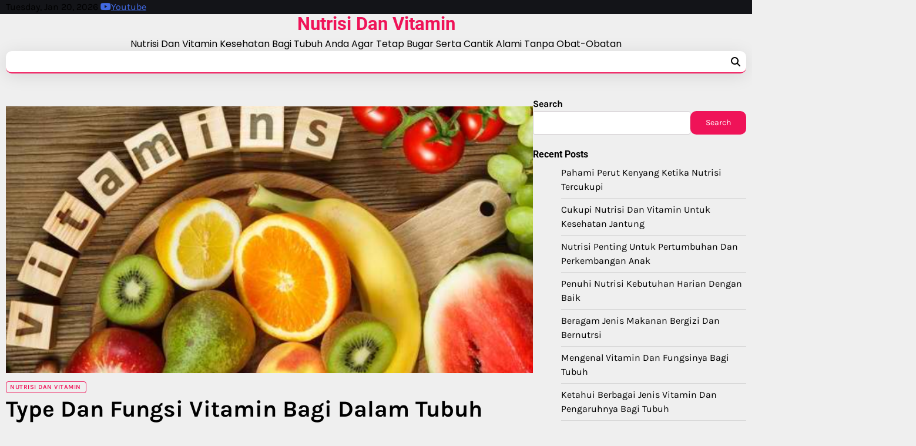

--- FILE ---
content_type: text/html; charset=UTF-8
request_url: http://qymartketpro.com/nutrisi-dan-vitamin/type-dan-fungsi-vitamin-bagi-dalam-tubuh/
body_size: 14894
content:
<!doctype html>
<html lang="en">
<head>
	<meta charset="UTF-8">
	<meta name="viewport" content="width=device-width, initial-scale=1">
	<link rel="profile" href="https://gmpg.org/xfn/11">

	<meta name='robots' content='index, follow, max-image-preview:large, max-snippet:-1, max-video-preview:-1' />

	<!-- This site is optimized with the Yoast SEO plugin v26.7 - https://yoast.com/wordpress/plugins/seo/ -->
	<title>Type Dan Fungsi Vitamin Bagi Dalam Tubuh - Nutrisi Dan Vitamin</title>
	<meta name="description" content="Type Dan Fungsi Vitamin Bagi Dalam Tubuh - Apa sebenarnya vitamin itu. Vitamin merupakan senyawa organik yang penting untuk fungsi tubuh yang" />
	<link rel="canonical" href="http://qymartketpro.com/nutrisi-dan-vitamin/type-dan-fungsi-vitamin-bagi-dalam-tubuh/" />
	<meta property="og:locale" content="en_US" />
	<meta property="og:type" content="article" />
	<meta property="og:title" content="Type Dan Fungsi Vitamin Bagi Dalam Tubuh - Nutrisi Dan Vitamin" />
	<meta property="og:description" content="Type Dan Fungsi Vitamin Bagi Dalam Tubuh - Apa sebenarnya vitamin itu. Vitamin merupakan senyawa organik yang penting untuk fungsi tubuh yang" />
	<meta property="og:url" content="http://qymartketpro.com/nutrisi-dan-vitamin/type-dan-fungsi-vitamin-bagi-dalam-tubuh/" />
	<meta property="og:site_name" content="Nutrisi Dan Vitamin" />
	<meta property="article:published_time" content="2024-02-03T02:16:52+00:00" />
	<meta property="article:modified_time" content="2024-02-03T02:18:03+00:00" />
	<meta property="og:image" content="http://qymartketpro.com/wp-content/uploads/2024/02/Screenshot_9.png" />
	<meta property="og:image:width" content="810" />
	<meta property="og:image:height" content="410" />
	<meta property="og:image:type" content="image/png" />
	<meta name="author" content="admin" />
	<meta name="twitter:card" content="summary_large_image" />
	<meta name="twitter:label1" content="Written by" />
	<meta name="twitter:data1" content="admin" />
	<meta name="twitter:label2" content="Est. reading time" />
	<meta name="twitter:data2" content="5 minutes" />
	<script type="application/ld+json" class="yoast-schema-graph">{"@context":"https://schema.org","@graph":[{"@type":"Article","@id":"http://qymartketpro.com/nutrisi-dan-vitamin/type-dan-fungsi-vitamin-bagi-dalam-tubuh/#article","isPartOf":{"@id":"http://qymartketpro.com/nutrisi-dan-vitamin/type-dan-fungsi-vitamin-bagi-dalam-tubuh/"},"author":{"name":"admin","@id":"https://qymartketpro.com/#/schema/person/a1b1e617308247587f71eb0556747166"},"headline":"Type Dan Fungsi Vitamin Bagi Dalam Tubuh","datePublished":"2024-02-03T02:16:52+00:00","dateModified":"2024-02-03T02:18:03+00:00","mainEntityOfPage":{"@id":"http://qymartketpro.com/nutrisi-dan-vitamin/type-dan-fungsi-vitamin-bagi-dalam-tubuh/"},"wordCount":821,"image":{"@id":"http://qymartketpro.com/nutrisi-dan-vitamin/type-dan-fungsi-vitamin-bagi-dalam-tubuh/#primaryimage"},"thumbnailUrl":"http://qymartketpro.com/wp-content/uploads/2024/02/Screenshot_9.png","keywords":["Buah - Buahan","Gizi","Nutrisi","Sayur - Mayur","Vitamin","Vitamin A","Vitamin D","Vitamin E","Vitamin K"],"articleSection":["Nutrisi Dan Vitamin"],"inLanguage":"en"},{"@type":"WebPage","@id":"http://qymartketpro.com/nutrisi-dan-vitamin/type-dan-fungsi-vitamin-bagi-dalam-tubuh/","url":"http://qymartketpro.com/nutrisi-dan-vitamin/type-dan-fungsi-vitamin-bagi-dalam-tubuh/","name":"Type Dan Fungsi Vitamin Bagi Dalam Tubuh - Nutrisi Dan Vitamin","isPartOf":{"@id":"https://qymartketpro.com/#website"},"primaryImageOfPage":{"@id":"http://qymartketpro.com/nutrisi-dan-vitamin/type-dan-fungsi-vitamin-bagi-dalam-tubuh/#primaryimage"},"image":{"@id":"http://qymartketpro.com/nutrisi-dan-vitamin/type-dan-fungsi-vitamin-bagi-dalam-tubuh/#primaryimage"},"thumbnailUrl":"http://qymartketpro.com/wp-content/uploads/2024/02/Screenshot_9.png","datePublished":"2024-02-03T02:16:52+00:00","dateModified":"2024-02-03T02:18:03+00:00","author":{"@id":"https://qymartketpro.com/#/schema/person/a1b1e617308247587f71eb0556747166"},"description":"Type Dan Fungsi Vitamin Bagi Dalam Tubuh - Apa sebenarnya vitamin itu. Vitamin merupakan senyawa organik yang penting untuk fungsi tubuh yang","breadcrumb":{"@id":"http://qymartketpro.com/nutrisi-dan-vitamin/type-dan-fungsi-vitamin-bagi-dalam-tubuh/#breadcrumb"},"inLanguage":"en","potentialAction":[{"@type":"ReadAction","target":["http://qymartketpro.com/nutrisi-dan-vitamin/type-dan-fungsi-vitamin-bagi-dalam-tubuh/"]}]},{"@type":"ImageObject","inLanguage":"en","@id":"http://qymartketpro.com/nutrisi-dan-vitamin/type-dan-fungsi-vitamin-bagi-dalam-tubuh/#primaryimage","url":"http://qymartketpro.com/wp-content/uploads/2024/02/Screenshot_9.png","contentUrl":"http://qymartketpro.com/wp-content/uploads/2024/02/Screenshot_9.png","width":810,"height":410,"caption":"Type Dan Fungsi Vitamin Bagi Dalam Tubuh"},{"@type":"BreadcrumbList","@id":"http://qymartketpro.com/nutrisi-dan-vitamin/type-dan-fungsi-vitamin-bagi-dalam-tubuh/#breadcrumb","itemListElement":[{"@type":"ListItem","position":1,"name":"Home","item":"https://qymartketpro.com/"},{"@type":"ListItem","position":2,"name":"Type Dan Fungsi Vitamin Bagi Dalam Tubuh"}]},{"@type":"WebSite","@id":"https://qymartketpro.com/#website","url":"https://qymartketpro.com/","name":"Nutrisi Dan Vitamin","description":"Nutrisi Dan Vitamin Kesehatan Bagi Tubuh Anda Agar Tetap Bugar Serta Cantik Alami Tanpa Obat-Obatan","potentialAction":[{"@type":"SearchAction","target":{"@type":"EntryPoint","urlTemplate":"https://qymartketpro.com/?s={search_term_string}"},"query-input":{"@type":"PropertyValueSpecification","valueRequired":true,"valueName":"search_term_string"}}],"inLanguage":"en"},{"@type":"Person","@id":"https://qymartketpro.com/#/schema/person/a1b1e617308247587f71eb0556747166","name":"admin","image":{"@type":"ImageObject","inLanguage":"en","@id":"https://qymartketpro.com/#/schema/person/image/","url":"https://secure.gravatar.com/avatar/2a809c3dcb8b5cb6b6ce2f5ddbb2ebbaa643b5a1b285cfba4b28c64aea66d8f6?s=96&d=mm&r=g","contentUrl":"https://secure.gravatar.com/avatar/2a809c3dcb8b5cb6b6ce2f5ddbb2ebbaa643b5a1b285cfba4b28c64aea66d8f6?s=96&d=mm&r=g","caption":"admin"},"sameAs":["http://qymartketpro.com"],"url":"http://qymartketpro.com/author/admin/"}]}</script>
	<!-- / Yoast SEO plugin. -->


<link rel="amphtml" href="http://qymartketpro.com/nutrisi-dan-vitamin/type-dan-fungsi-vitamin-bagi-dalam-tubuh/amp/" /><meta name="generator" content="AMP for WP 1.1.11"/><link rel="alternate" type="application/rss+xml" title="Nutrisi Dan Vitamin &raquo; Feed" href="http://qymartketpro.com/feed/" />
<link rel="alternate" title="oEmbed (JSON)" type="application/json+oembed" href="http://qymartketpro.com/wp-json/oembed/1.0/embed?url=http%3A%2F%2Fqymartketpro.com%2Fnutrisi-dan-vitamin%2Ftype-dan-fungsi-vitamin-bagi-dalam-tubuh%2F" />
<link rel="alternate" title="oEmbed (XML)" type="text/xml+oembed" href="http://qymartketpro.com/wp-json/oembed/1.0/embed?url=http%3A%2F%2Fqymartketpro.com%2Fnutrisi-dan-vitamin%2Ftype-dan-fungsi-vitamin-bagi-dalam-tubuh%2F&#038;format=xml" />
<style id='wp-img-auto-sizes-contain-inline-css'>
img:is([sizes=auto i],[sizes^="auto," i]){contain-intrinsic-size:3000px 1500px}
/*# sourceURL=wp-img-auto-sizes-contain-inline-css */
</style>
<style id='wp-emoji-styles-inline-css'>

	img.wp-smiley, img.emoji {
		display: inline !important;
		border: none !important;
		box-shadow: none !important;
		height: 1em !important;
		width: 1em !important;
		margin: 0 0.07em !important;
		vertical-align: -0.1em !important;
		background: none !important;
		padding: 0 !important;
	}
/*# sourceURL=wp-emoji-styles-inline-css */
</style>
<style id='wp-block-library-inline-css'>
:root{--wp-block-synced-color:#7a00df;--wp-block-synced-color--rgb:122,0,223;--wp-bound-block-color:var(--wp-block-synced-color);--wp-editor-canvas-background:#ddd;--wp-admin-theme-color:#007cba;--wp-admin-theme-color--rgb:0,124,186;--wp-admin-theme-color-darker-10:#006ba1;--wp-admin-theme-color-darker-10--rgb:0,107,160.5;--wp-admin-theme-color-darker-20:#005a87;--wp-admin-theme-color-darker-20--rgb:0,90,135;--wp-admin-border-width-focus:2px}@media (min-resolution:192dpi){:root{--wp-admin-border-width-focus:1.5px}}.wp-element-button{cursor:pointer}:root .has-very-light-gray-background-color{background-color:#eee}:root .has-very-dark-gray-background-color{background-color:#313131}:root .has-very-light-gray-color{color:#eee}:root .has-very-dark-gray-color{color:#313131}:root .has-vivid-green-cyan-to-vivid-cyan-blue-gradient-background{background:linear-gradient(135deg,#00d084,#0693e3)}:root .has-purple-crush-gradient-background{background:linear-gradient(135deg,#34e2e4,#4721fb 50%,#ab1dfe)}:root .has-hazy-dawn-gradient-background{background:linear-gradient(135deg,#faaca8,#dad0ec)}:root .has-subdued-olive-gradient-background{background:linear-gradient(135deg,#fafae1,#67a671)}:root .has-atomic-cream-gradient-background{background:linear-gradient(135deg,#fdd79a,#004a59)}:root .has-nightshade-gradient-background{background:linear-gradient(135deg,#330968,#31cdcf)}:root .has-midnight-gradient-background{background:linear-gradient(135deg,#020381,#2874fc)}:root{--wp--preset--font-size--normal:16px;--wp--preset--font-size--huge:42px}.has-regular-font-size{font-size:1em}.has-larger-font-size{font-size:2.625em}.has-normal-font-size{font-size:var(--wp--preset--font-size--normal)}.has-huge-font-size{font-size:var(--wp--preset--font-size--huge)}.has-text-align-center{text-align:center}.has-text-align-left{text-align:left}.has-text-align-right{text-align:right}.has-fit-text{white-space:nowrap!important}#end-resizable-editor-section{display:none}.aligncenter{clear:both}.items-justified-left{justify-content:flex-start}.items-justified-center{justify-content:center}.items-justified-right{justify-content:flex-end}.items-justified-space-between{justify-content:space-between}.screen-reader-text{border:0;clip-path:inset(50%);height:1px;margin:-1px;overflow:hidden;padding:0;position:absolute;width:1px;word-wrap:normal!important}.screen-reader-text:focus{background-color:#ddd;clip-path:none;color:#444;display:block;font-size:1em;height:auto;left:5px;line-height:normal;padding:15px 23px 14px;text-decoration:none;top:5px;width:auto;z-index:100000}html :where(.has-border-color){border-style:solid}html :where([style*=border-top-color]){border-top-style:solid}html :where([style*=border-right-color]){border-right-style:solid}html :where([style*=border-bottom-color]){border-bottom-style:solid}html :where([style*=border-left-color]){border-left-style:solid}html :where([style*=border-width]){border-style:solid}html :where([style*=border-top-width]){border-top-style:solid}html :where([style*=border-right-width]){border-right-style:solid}html :where([style*=border-bottom-width]){border-bottom-style:solid}html :where([style*=border-left-width]){border-left-style:solid}html :where(img[class*=wp-image-]){height:auto;max-width:100%}:where(figure){margin:0 0 1em}html :where(.is-position-sticky){--wp-admin--admin-bar--position-offset:var(--wp-admin--admin-bar--height,0px)}@media screen and (max-width:600px){html :where(.is-position-sticky){--wp-admin--admin-bar--position-offset:0px}}

/*# sourceURL=wp-block-library-inline-css */
</style><style id='wp-block-heading-inline-css'>
h1:where(.wp-block-heading).has-background,h2:where(.wp-block-heading).has-background,h3:where(.wp-block-heading).has-background,h4:where(.wp-block-heading).has-background,h5:where(.wp-block-heading).has-background,h6:where(.wp-block-heading).has-background{padding:1.25em 2.375em}h1.has-text-align-left[style*=writing-mode]:where([style*=vertical-lr]),h1.has-text-align-right[style*=writing-mode]:where([style*=vertical-rl]),h2.has-text-align-left[style*=writing-mode]:where([style*=vertical-lr]),h2.has-text-align-right[style*=writing-mode]:where([style*=vertical-rl]),h3.has-text-align-left[style*=writing-mode]:where([style*=vertical-lr]),h3.has-text-align-right[style*=writing-mode]:where([style*=vertical-rl]),h4.has-text-align-left[style*=writing-mode]:where([style*=vertical-lr]),h4.has-text-align-right[style*=writing-mode]:where([style*=vertical-rl]),h5.has-text-align-left[style*=writing-mode]:where([style*=vertical-lr]),h5.has-text-align-right[style*=writing-mode]:where([style*=vertical-rl]),h6.has-text-align-left[style*=writing-mode]:where([style*=vertical-lr]),h6.has-text-align-right[style*=writing-mode]:where([style*=vertical-rl]){rotate:180deg}
/*# sourceURL=http://qymartketpro.com/wp-includes/blocks/heading/style.min.css */
</style>
<style id='wp-block-latest-posts-inline-css'>
.wp-block-latest-posts{box-sizing:border-box}.wp-block-latest-posts.alignleft{margin-right:2em}.wp-block-latest-posts.alignright{margin-left:2em}.wp-block-latest-posts.wp-block-latest-posts__list{list-style:none}.wp-block-latest-posts.wp-block-latest-posts__list li{clear:both;overflow-wrap:break-word}.wp-block-latest-posts.is-grid{display:flex;flex-wrap:wrap}.wp-block-latest-posts.is-grid li{margin:0 1.25em 1.25em 0;width:100%}@media (min-width:600px){.wp-block-latest-posts.columns-2 li{width:calc(50% - .625em)}.wp-block-latest-posts.columns-2 li:nth-child(2n){margin-right:0}.wp-block-latest-posts.columns-3 li{width:calc(33.33333% - .83333em)}.wp-block-latest-posts.columns-3 li:nth-child(3n){margin-right:0}.wp-block-latest-posts.columns-4 li{width:calc(25% - .9375em)}.wp-block-latest-posts.columns-4 li:nth-child(4n){margin-right:0}.wp-block-latest-posts.columns-5 li{width:calc(20% - 1em)}.wp-block-latest-posts.columns-5 li:nth-child(5n){margin-right:0}.wp-block-latest-posts.columns-6 li{width:calc(16.66667% - 1.04167em)}.wp-block-latest-posts.columns-6 li:nth-child(6n){margin-right:0}}:root :where(.wp-block-latest-posts.is-grid){padding:0}:root :where(.wp-block-latest-posts.wp-block-latest-posts__list){padding-left:0}.wp-block-latest-posts__post-author,.wp-block-latest-posts__post-date{display:block;font-size:.8125em}.wp-block-latest-posts__post-excerpt,.wp-block-latest-posts__post-full-content{margin-bottom:1em;margin-top:.5em}.wp-block-latest-posts__featured-image a{display:inline-block}.wp-block-latest-posts__featured-image img{height:auto;max-width:100%;width:auto}.wp-block-latest-posts__featured-image.alignleft{float:left;margin-right:1em}.wp-block-latest-posts__featured-image.alignright{float:right;margin-left:1em}.wp-block-latest-posts__featured-image.aligncenter{margin-bottom:1em;text-align:center}
/*# sourceURL=http://qymartketpro.com/wp-includes/blocks/latest-posts/style.min.css */
</style>
<style id='wp-block-search-inline-css'>
.wp-block-search__button{margin-left:10px;word-break:normal}.wp-block-search__button.has-icon{line-height:0}.wp-block-search__button svg{height:1.25em;min-height:24px;min-width:24px;width:1.25em;fill:currentColor;vertical-align:text-bottom}:where(.wp-block-search__button){border:1px solid #ccc;padding:6px 10px}.wp-block-search__inside-wrapper{display:flex;flex:auto;flex-wrap:nowrap;max-width:100%}.wp-block-search__label{width:100%}.wp-block-search.wp-block-search__button-only .wp-block-search__button{box-sizing:border-box;display:flex;flex-shrink:0;justify-content:center;margin-left:0;max-width:100%}.wp-block-search.wp-block-search__button-only .wp-block-search__inside-wrapper{min-width:0!important;transition-property:width}.wp-block-search.wp-block-search__button-only .wp-block-search__input{flex-basis:100%;transition-duration:.3s}.wp-block-search.wp-block-search__button-only.wp-block-search__searchfield-hidden,.wp-block-search.wp-block-search__button-only.wp-block-search__searchfield-hidden .wp-block-search__inside-wrapper{overflow:hidden}.wp-block-search.wp-block-search__button-only.wp-block-search__searchfield-hidden .wp-block-search__input{border-left-width:0!important;border-right-width:0!important;flex-basis:0;flex-grow:0;margin:0;min-width:0!important;padding-left:0!important;padding-right:0!important;width:0!important}:where(.wp-block-search__input){appearance:none;border:1px solid #949494;flex-grow:1;font-family:inherit;font-size:inherit;font-style:inherit;font-weight:inherit;letter-spacing:inherit;line-height:inherit;margin-left:0;margin-right:0;min-width:3rem;padding:8px;text-decoration:unset!important;text-transform:inherit}:where(.wp-block-search__button-inside .wp-block-search__inside-wrapper){background-color:#fff;border:1px solid #949494;box-sizing:border-box;padding:4px}:where(.wp-block-search__button-inside .wp-block-search__inside-wrapper) .wp-block-search__input{border:none;border-radius:0;padding:0 4px}:where(.wp-block-search__button-inside .wp-block-search__inside-wrapper) .wp-block-search__input:focus{outline:none}:where(.wp-block-search__button-inside .wp-block-search__inside-wrapper) :where(.wp-block-search__button){padding:4px 8px}.wp-block-search.aligncenter .wp-block-search__inside-wrapper{margin:auto}.wp-block[data-align=right] .wp-block-search.wp-block-search__button-only .wp-block-search__inside-wrapper{float:right}
/*# sourceURL=http://qymartketpro.com/wp-includes/blocks/search/style.min.css */
</style>
<style id='wp-block-search-theme-inline-css'>
.wp-block-search .wp-block-search__label{font-weight:700}.wp-block-search__button{border:1px solid #ccc;padding:.375em .625em}
/*# sourceURL=http://qymartketpro.com/wp-includes/blocks/search/theme.min.css */
</style>
<style id='wp-block-group-inline-css'>
.wp-block-group{box-sizing:border-box}:where(.wp-block-group.wp-block-group-is-layout-constrained){position:relative}
/*# sourceURL=http://qymartketpro.com/wp-includes/blocks/group/style.min.css */
</style>
<style id='wp-block-group-theme-inline-css'>
:where(.wp-block-group.has-background){padding:1.25em 2.375em}
/*# sourceURL=http://qymartketpro.com/wp-includes/blocks/group/theme.min.css */
</style>
<style id='global-styles-inline-css'>
:root{--wp--preset--aspect-ratio--square: 1;--wp--preset--aspect-ratio--4-3: 4/3;--wp--preset--aspect-ratio--3-4: 3/4;--wp--preset--aspect-ratio--3-2: 3/2;--wp--preset--aspect-ratio--2-3: 2/3;--wp--preset--aspect-ratio--16-9: 16/9;--wp--preset--aspect-ratio--9-16: 9/16;--wp--preset--color--black: #000000;--wp--preset--color--cyan-bluish-gray: #abb8c3;--wp--preset--color--white: #ffffff;--wp--preset--color--pale-pink: #f78da7;--wp--preset--color--vivid-red: #cf2e2e;--wp--preset--color--luminous-vivid-orange: #ff6900;--wp--preset--color--luminous-vivid-amber: #fcb900;--wp--preset--color--light-green-cyan: #7bdcb5;--wp--preset--color--vivid-green-cyan: #00d084;--wp--preset--color--pale-cyan-blue: #8ed1fc;--wp--preset--color--vivid-cyan-blue: #0693e3;--wp--preset--color--vivid-purple: #9b51e0;--wp--preset--gradient--vivid-cyan-blue-to-vivid-purple: linear-gradient(135deg,rgb(6,147,227) 0%,rgb(155,81,224) 100%);--wp--preset--gradient--light-green-cyan-to-vivid-green-cyan: linear-gradient(135deg,rgb(122,220,180) 0%,rgb(0,208,130) 100%);--wp--preset--gradient--luminous-vivid-amber-to-luminous-vivid-orange: linear-gradient(135deg,rgb(252,185,0) 0%,rgb(255,105,0) 100%);--wp--preset--gradient--luminous-vivid-orange-to-vivid-red: linear-gradient(135deg,rgb(255,105,0) 0%,rgb(207,46,46) 100%);--wp--preset--gradient--very-light-gray-to-cyan-bluish-gray: linear-gradient(135deg,rgb(238,238,238) 0%,rgb(169,184,195) 100%);--wp--preset--gradient--cool-to-warm-spectrum: linear-gradient(135deg,rgb(74,234,220) 0%,rgb(151,120,209) 20%,rgb(207,42,186) 40%,rgb(238,44,130) 60%,rgb(251,105,98) 80%,rgb(254,248,76) 100%);--wp--preset--gradient--blush-light-purple: linear-gradient(135deg,rgb(255,206,236) 0%,rgb(152,150,240) 100%);--wp--preset--gradient--blush-bordeaux: linear-gradient(135deg,rgb(254,205,165) 0%,rgb(254,45,45) 50%,rgb(107,0,62) 100%);--wp--preset--gradient--luminous-dusk: linear-gradient(135deg,rgb(255,203,112) 0%,rgb(199,81,192) 50%,rgb(65,88,208) 100%);--wp--preset--gradient--pale-ocean: linear-gradient(135deg,rgb(255,245,203) 0%,rgb(182,227,212) 50%,rgb(51,167,181) 100%);--wp--preset--gradient--electric-grass: linear-gradient(135deg,rgb(202,248,128) 0%,rgb(113,206,126) 100%);--wp--preset--gradient--midnight: linear-gradient(135deg,rgb(2,3,129) 0%,rgb(40,116,252) 100%);--wp--preset--font-size--small: 12px;--wp--preset--font-size--medium: 20px;--wp--preset--font-size--large: 36px;--wp--preset--font-size--x-large: 42px;--wp--preset--font-size--regular: 16px;--wp--preset--font-size--larger: 36px;--wp--preset--font-size--huge: 48px;--wp--preset--spacing--20: 0.44rem;--wp--preset--spacing--30: 0.67rem;--wp--preset--spacing--40: 1rem;--wp--preset--spacing--50: 1.5rem;--wp--preset--spacing--60: 2.25rem;--wp--preset--spacing--70: 3.38rem;--wp--preset--spacing--80: 5.06rem;--wp--preset--shadow--natural: 6px 6px 9px rgba(0, 0, 0, 0.2);--wp--preset--shadow--deep: 12px 12px 50px rgba(0, 0, 0, 0.4);--wp--preset--shadow--sharp: 6px 6px 0px rgba(0, 0, 0, 0.2);--wp--preset--shadow--outlined: 6px 6px 0px -3px rgb(255, 255, 255), 6px 6px rgb(0, 0, 0);--wp--preset--shadow--crisp: 6px 6px 0px rgb(0, 0, 0);}:where(.is-layout-flex){gap: 0.5em;}:where(.is-layout-grid){gap: 0.5em;}body .is-layout-flex{display: flex;}.is-layout-flex{flex-wrap: wrap;align-items: center;}.is-layout-flex > :is(*, div){margin: 0;}body .is-layout-grid{display: grid;}.is-layout-grid > :is(*, div){margin: 0;}:where(.wp-block-columns.is-layout-flex){gap: 2em;}:where(.wp-block-columns.is-layout-grid){gap: 2em;}:where(.wp-block-post-template.is-layout-flex){gap: 1.25em;}:where(.wp-block-post-template.is-layout-grid){gap: 1.25em;}.has-black-color{color: var(--wp--preset--color--black) !important;}.has-cyan-bluish-gray-color{color: var(--wp--preset--color--cyan-bluish-gray) !important;}.has-white-color{color: var(--wp--preset--color--white) !important;}.has-pale-pink-color{color: var(--wp--preset--color--pale-pink) !important;}.has-vivid-red-color{color: var(--wp--preset--color--vivid-red) !important;}.has-luminous-vivid-orange-color{color: var(--wp--preset--color--luminous-vivid-orange) !important;}.has-luminous-vivid-amber-color{color: var(--wp--preset--color--luminous-vivid-amber) !important;}.has-light-green-cyan-color{color: var(--wp--preset--color--light-green-cyan) !important;}.has-vivid-green-cyan-color{color: var(--wp--preset--color--vivid-green-cyan) !important;}.has-pale-cyan-blue-color{color: var(--wp--preset--color--pale-cyan-blue) !important;}.has-vivid-cyan-blue-color{color: var(--wp--preset--color--vivid-cyan-blue) !important;}.has-vivid-purple-color{color: var(--wp--preset--color--vivid-purple) !important;}.has-black-background-color{background-color: var(--wp--preset--color--black) !important;}.has-cyan-bluish-gray-background-color{background-color: var(--wp--preset--color--cyan-bluish-gray) !important;}.has-white-background-color{background-color: var(--wp--preset--color--white) !important;}.has-pale-pink-background-color{background-color: var(--wp--preset--color--pale-pink) !important;}.has-vivid-red-background-color{background-color: var(--wp--preset--color--vivid-red) !important;}.has-luminous-vivid-orange-background-color{background-color: var(--wp--preset--color--luminous-vivid-orange) !important;}.has-luminous-vivid-amber-background-color{background-color: var(--wp--preset--color--luminous-vivid-amber) !important;}.has-light-green-cyan-background-color{background-color: var(--wp--preset--color--light-green-cyan) !important;}.has-vivid-green-cyan-background-color{background-color: var(--wp--preset--color--vivid-green-cyan) !important;}.has-pale-cyan-blue-background-color{background-color: var(--wp--preset--color--pale-cyan-blue) !important;}.has-vivid-cyan-blue-background-color{background-color: var(--wp--preset--color--vivid-cyan-blue) !important;}.has-vivid-purple-background-color{background-color: var(--wp--preset--color--vivid-purple) !important;}.has-black-border-color{border-color: var(--wp--preset--color--black) !important;}.has-cyan-bluish-gray-border-color{border-color: var(--wp--preset--color--cyan-bluish-gray) !important;}.has-white-border-color{border-color: var(--wp--preset--color--white) !important;}.has-pale-pink-border-color{border-color: var(--wp--preset--color--pale-pink) !important;}.has-vivid-red-border-color{border-color: var(--wp--preset--color--vivid-red) !important;}.has-luminous-vivid-orange-border-color{border-color: var(--wp--preset--color--luminous-vivid-orange) !important;}.has-luminous-vivid-amber-border-color{border-color: var(--wp--preset--color--luminous-vivid-amber) !important;}.has-light-green-cyan-border-color{border-color: var(--wp--preset--color--light-green-cyan) !important;}.has-vivid-green-cyan-border-color{border-color: var(--wp--preset--color--vivid-green-cyan) !important;}.has-pale-cyan-blue-border-color{border-color: var(--wp--preset--color--pale-cyan-blue) !important;}.has-vivid-cyan-blue-border-color{border-color: var(--wp--preset--color--vivid-cyan-blue) !important;}.has-vivid-purple-border-color{border-color: var(--wp--preset--color--vivid-purple) !important;}.has-vivid-cyan-blue-to-vivid-purple-gradient-background{background: var(--wp--preset--gradient--vivid-cyan-blue-to-vivid-purple) !important;}.has-light-green-cyan-to-vivid-green-cyan-gradient-background{background: var(--wp--preset--gradient--light-green-cyan-to-vivid-green-cyan) !important;}.has-luminous-vivid-amber-to-luminous-vivid-orange-gradient-background{background: var(--wp--preset--gradient--luminous-vivid-amber-to-luminous-vivid-orange) !important;}.has-luminous-vivid-orange-to-vivid-red-gradient-background{background: var(--wp--preset--gradient--luminous-vivid-orange-to-vivid-red) !important;}.has-very-light-gray-to-cyan-bluish-gray-gradient-background{background: var(--wp--preset--gradient--very-light-gray-to-cyan-bluish-gray) !important;}.has-cool-to-warm-spectrum-gradient-background{background: var(--wp--preset--gradient--cool-to-warm-spectrum) !important;}.has-blush-light-purple-gradient-background{background: var(--wp--preset--gradient--blush-light-purple) !important;}.has-blush-bordeaux-gradient-background{background: var(--wp--preset--gradient--blush-bordeaux) !important;}.has-luminous-dusk-gradient-background{background: var(--wp--preset--gradient--luminous-dusk) !important;}.has-pale-ocean-gradient-background{background: var(--wp--preset--gradient--pale-ocean) !important;}.has-electric-grass-gradient-background{background: var(--wp--preset--gradient--electric-grass) !important;}.has-midnight-gradient-background{background: var(--wp--preset--gradient--midnight) !important;}.has-small-font-size{font-size: var(--wp--preset--font-size--small) !important;}.has-medium-font-size{font-size: var(--wp--preset--font-size--medium) !important;}.has-large-font-size{font-size: var(--wp--preset--font-size--large) !important;}.has-x-large-font-size{font-size: var(--wp--preset--font-size--x-large) !important;}
/*# sourceURL=global-styles-inline-css */
</style>

<style id='classic-theme-styles-inline-css'>
/*! This file is auto-generated */
.wp-block-button__link{color:#fff;background-color:#32373c;border-radius:9999px;box-shadow:none;text-decoration:none;padding:calc(.667em + 2px) calc(1.333em + 2px);font-size:1.125em}.wp-block-file__button{background:#32373c;color:#fff;text-decoration:none}
/*# sourceURL=/wp-includes/css/classic-themes.min.css */
</style>
<link rel='stylesheet' id='original-blog-fonts-css' href='http://qymartketpro.com/wp-content/fonts/e733d52419d8b3c11192afecdbcdf7f6.css' media='all' />
<link rel='stylesheet' id='slick-style-css' href='http://qymartketpro.com/wp-content/themes/original-blog/assets/css/slick.min.css?ver=1.8.1' media='all' />
<link rel='stylesheet' id='all-style-css' href='http://qymartketpro.com/wp-content/themes/original-blog/assets/css/all.min.css?ver=6.7.2' media='all' />
<link rel='stylesheet' id='original-blog-blocks-style-css' href='http://qymartketpro.com/wp-content/themes/original-blog/assets/css/blocks.min.css?ver=6.9' media='all' />
<link rel='stylesheet' id='original-blog-style-css' href='http://qymartketpro.com/wp-content/themes/original-blog/style.css?ver=1.0.0' media='all' />
<style id='original-blog-style-inline-css'>


	/* Site title and tagline color css */
	:root {
		--site-title-hue: #ef1358;
		--site-tagline-hue: #000000;

		
		
		
		
	}
	
/*# sourceURL=original-blog-style-inline-css */
</style>
<script src="http://qymartketpro.com/wp-includes/js/jquery/jquery.min.js?ver=3.7.1" id="jquery-core-js"></script>
<script src="http://qymartketpro.com/wp-includes/js/jquery/jquery-migrate.min.js?ver=3.4.1" id="jquery-migrate-js"></script>
<link rel="https://api.w.org/" href="http://qymartketpro.com/wp-json/" /><link rel="alternate" title="JSON" type="application/json" href="http://qymartketpro.com/wp-json/wp/v2/posts/70" /><link rel="EditURI" type="application/rsd+xml" title="RSD" href="http://qymartketpro.com/xmlrpc.php?rsd" />
<meta name="generator" content="WordPress 6.9" />
<link rel='shortlink' href='http://qymartketpro.com/?p=70' />

<style type="text/css" id="breadcrumb-trail-css">.trail-items li:not(:last-child):after {content: "/";}</style>


<script type="application/ld+json" class="saswp-schema-markup-output">
[{"@context":"http:\/\/schema.org\/","@type":"BlogPosting","@id":"http:\/\/qymartketpro.com\/nutrisi-dan-vitamin\/type-dan-fungsi-vitamin-bagi-dalam-tubuh\/#BlogPosting","url":"http:\/\/qymartketpro.com\/nutrisi-dan-vitamin\/type-dan-fungsi-vitamin-bagi-dalam-tubuh\/","inLanguage":"en","mainEntityOfPage":"http:\/\/qymartketpro.com\/nutrisi-dan-vitamin\/type-dan-fungsi-vitamin-bagi-dalam-tubuh\/","headline":"Type Dan Fungsi Vitamin Bagi Dalam Tubuh","description":"Type Dan Fungsi Vitamin Bagi Dalam Tubuh - Apa sebenarnya vitamin itu. Vitamin merupakan senyawa organik yang penting untuk fungsi tubuh yang optimal. Dalam upaya untuk memberi pemahaman secara menyeluruh tentang peran dan pentingnya vitamin. Dalam artikel ini akan diulas berbagai aspek terkait mulai dari jenis vitamin, fungsinya, hingga sumber alami yang mengandung vitamin. Nah","articleBody":"Type Dan Fungsi Vitamin Bagi Dalam Tubuh - Apa sebenarnya vitamin itu. Vitamin merupakan senyawa organik yang penting untuk fungsi tubuh yang optimal. Dalam upaya untuk memberi pemahaman secara menyeluruh tentang peran dan pentingnya vitamin. Dalam artikel ini akan diulas berbagai aspek terkait mulai dari jenis vitamin, fungsinya, hingga sumber alami yang mengandung vitamin.  Nah sobat Yummy yuk baca artikel ini untuk mengetahui lebih jauh apa itu vitamin dan bagaimana peranannya dalam menjaga kesehatan kita.  Apa itu vitamin? Vitamin merupakan salah satu nutrisi tambahan yang penting bagi tubuh untuk menunjang fungsinya. Biasanya vitamin didapat dari makanan dan buah-buahan yang memiliki khasiat organik. Sinar matahari pagi juga dapat membantu pembentukan vitamin D dalam tubuh.  Karena tidak semua vitamin dapat diproduksi oleh tubuh maka manusia perlu mendapatkan vitamin sebagai suplemen nutrisi tambahan. Kekurangan vitamin dapat menimbulkan gejala penyakit seperti gusi berdarah atau sariawan, terutama jika kadar vitamin tidak mencukupi.    Apa Itu Type Dan Fungsi Vitamin Bagi Dalam Tubuh  Jenis Vitamin  Melaporkan dari MedicalNewsToday apa itu vitamin? Secara umum vitamin dibedakan menjadi 2 jenis yaitu vitamin yang larut dalam air dan vitamin yang larut dalam lemak. Vitamin yang larut dalam air tidak bisa dicadangkan dalam jumlah banyak di dalam tubuh dan dikeluarkan melalui urin. Contohnya adalah vitamin B dan C.  Vitamin yang larut dalam lemak larut dalam lemak dan diserap bersama dengan lemak dalam makanan. Jenis ini banyak ditemukan pada makanan nabati dan hewani serta suplemen. Contohnya adalah vitamin A, D, E, dan K.  Manfaat Vitamin  Apa itu vitamin? Yang mendukung tubuh bekerja secara efektif dan kurangnya vitamin Terpilih bisa mengakibatkan gangguan fungsi dalam tubuh.    Berikut manfaat vitamin berdasarkan jenisnya:  1.Vitamin B1  Apa itu vitamin B? Kekurangan dapat menyebabkan beri-beri. Sumber utama vitamin B berasal dari ragi, biji bunga matahari, beras merah, gandum, asparagus, kubis, jeruk, kentang, dan telur.    2. Vitamin B2  riboflavin, atau Vitamin B2 merupakan nutrisi yang sangat diperlukan untuk pertumbuhan, kesehatan kulit, dan metabolisme energi. Kekurangan riboflavin dapat menyebabkan ariboflavinosis, yang dapat mempengaruhi kulit, mata, dan sistem saraf. Sumber utama riboflavin antara lain asparagus, pisang, keju, susu, yogurt, telur, ikan, dan kacang hijau.    3.Vitamin B3  Vitamin B3 atau dikenal juga dengan sebutan niacin memiliki peran penting dalam metabolisme energi dan kesehatan kulit. Kelemahan niacin bisa menimbulkan penyakit pellagra yang Dijumpai dengan gejala seperti dermatitis, diare, dan gangguan jiwa. Sumber utama niasin dapat ditemukan pada daging ayam, daging sapi, ikan (tuna dan salmon), susu, telur, alpukat, kurma, tomat, brokoli, dan ubi jalar.    4.Vitamin B5  Vitamin B5, atau asam pantotenat, merupakan komponen penting dalam pembentukan hormon dan metabolisme lemak, protein dan karbohidrat. Sumber vitamin B5 dapat ditemukan pada daging, gandum utuh, brokoli, alpukat, royal jelly, dan telur ikan.    5. Vitamin B6  Kekurangan vitamin B6 dapat menyebabkan anemia atau kerusakan pada beberapa bagian sistem saraf. Yang berasal dari bahan makanan seperti pisang, gandum, daging, sayur mayur, dan kacang-kacangan.    6. Vitamin B7  Vitamin B7 dikenal juga sebagai biotin yang memiliki peran penting dalam metabolisme karbohidrat, lemak, dan protein. Kelemahan biotin bisa mengakibatkan dermatitis pada tubuh. Asal muasal utama biotin adalah hati, kuning telur, dan beberapa jenis sayuran.    7. Vitamin B9  Apa itu vitamin B9? Vitamin B9 disebut dengan asam folat dan sangat bermanfaat untuk ibu hamil di awal kehamilan. Kekurangan vitamin B9 meningkatkan risiko cacat lahir. Sumber utama vitamin B9 berasal dari sayuran hijau, labu kuning, dan ragi.    8. Vitamin B12  Kekurangan vitamin B12 dapat menyebabkan anemia. Sumber utamanya adalah ikan, kerang, daging sapi, unggas, telur, susu, dan produk olahannya. Vitamin B12 penting untuk pembentukan sel darah merah dan fungsi saraf yang optimal.    9. Vitamin C  Kekurangan vitamin C dapat menurunkan daya tahan tubuh. Vitamin C didapat dari buah-buahan seperti jeruk dan kiwi, serta beberapa jenis sayuran. Fungsi utamanya adalah sebagai antioksidan yang membantu tubuh melawan infeksi dan menjaga kesehatan kulit.    10. Vitamin A  Kekurangan vitamin A dapat menyebabkan rabun senja atau rabun senja dan keratomalasia. Kesulitan ini juga bisa menyebabkan keganjilan pada kornea mata. Vitamin A berasal dari minyak hati ikan kod, wortel, brokoli, ubi jalar, mentega, kubis, bayam, labu kuning, beberapa jenis keju, telur, melon dan susu.    11. Vitamin D  Kekurangan vitamin D dapat menyebabkan pelunakan tulang dan osteomalacia. Vitamin D bisa didapat dari sinar matahari pagi, ikan, telur, hati sapi, dan jamur. Fungsi utamanya adalah membantu penyerapan kalsium yang penting untuk kesehatan tulang.    12. Vitamin E  Vitamin E dapat ditemukan pada buah kiwi, almond, alpukat, telur, susu, kacang-kacangan dan minyak sayur. Fungsi utamanya adalah sebagai antioksidan yang melindungi sel-sel tubuh dari kerusakan akibat radikal bebas.    13. Vitamin K  Vitamin K masih banyak ditemukan pada sayuran hijau seperti buah kiwi, alpukat, dan seledri. Dan ini sangatlah bermakna untuk Pengerasan darah yang optimal.  Dapat disimpulkan bahwa memahami \u201capa itu vitamin\u201d sangat penting untuk menjaga kesehatan tubuh. Vitamin memainkan peran penting dalam berbagai fungsi biologis dan kekurangan atau kelebihannya dapat berdampak pada kesehatan kita.  Oleh karena itu penting untuk memperoleh gizi seimbang. Untuk memudahkan dalam memantau asupan nutrisi harian. Sobat Yummy bisa menginstal Yummy App. Dengan Aplikasi Yummy teman yummy dapat dengan mudah melacak dan mengatur pola makan sehat.","keywords":"Buah - Buahan, Gizi, Nutrisi, Sayur - Mayur, Vitamin, Vitamin A, Vitamin D, Vitamin E, Vitamin K, ","datePublished":"2024-02-03T09:16:52+07:00","dateModified":"2024-02-03T09:18:03+07:00","author":{"@type":"Person","name":"admin","url":"http:\/\/qymartketpro.com\/author\/admin\/","sameAs":["http:\/\/qymartketpro.com"],"image":{"@type":"ImageObject","url":"https:\/\/secure.gravatar.com\/avatar\/2a809c3dcb8b5cb6b6ce2f5ddbb2ebbaa643b5a1b285cfba4b28c64aea66d8f6?s=96&d=mm&r=g","height":96,"width":96}},"editor":{"@type":"Person","name":"admin","url":"http:\/\/qymartketpro.com\/author\/admin\/","sameAs":["http:\/\/qymartketpro.com"],"image":{"@type":"ImageObject","url":"https:\/\/secure.gravatar.com\/avatar\/2a809c3dcb8b5cb6b6ce2f5ddbb2ebbaa643b5a1b285cfba4b28c64aea66d8f6?s=96&d=mm&r=g","height":96,"width":96}},"publisher":{"@type":"Organization","name":"Nutrisi Dan Vitamin","url":"http:\/\/qymartketpro.com"},"image":[{"@type":"ImageObject","@id":"http:\/\/qymartketpro.com\/nutrisi-dan-vitamin\/type-dan-fungsi-vitamin-bagi-dalam-tubuh\/#primaryimage","url":"http:\/\/qymartketpro.com\/wp-content\/uploads\/2024\/02\/Screenshot_9-1200x900.png","width":"1200","height":"900","caption":"Type Dan Fungsi Vitamin Bagi Dalam Tubuh"},{"@type":"ImageObject","url":"http:\/\/qymartketpro.com\/wp-content\/uploads\/2024\/02\/Screenshot_9-1200x720.png","width":"1200","height":"720","caption":"Type Dan Fungsi Vitamin Bagi Dalam Tubuh"},{"@type":"ImageObject","url":"http:\/\/qymartketpro.com\/wp-content\/uploads\/2024\/02\/Screenshot_9-1200x675.png","width":"1200","height":"675","caption":"Type Dan Fungsi Vitamin Bagi Dalam Tubuh"},{"@type":"ImageObject","url":"http:\/\/qymartketpro.com\/wp-content\/uploads\/2024\/02\/Screenshot_9-607x607.png","width":"607","height":"607","caption":"Type Dan Fungsi Vitamin Bagi Dalam Tubuh"},{"@type":"ImageObject","url":"http:\/\/qymartketpro.com\/wp-content\/uploads\/2024\/02\/Screenshot_9.png","width":810,"height":410,"caption":"Type Dan Fungsi Vitamin Bagi Dalam Tubuh"}]}]
</script>

    <script>
		if(screen.width<769){
        	window.location = "http://qymartketpro.com/nutrisi-dan-vitamin/type-dan-fungsi-vitamin-bagi-dalam-tubuh/amp/";
        }
    	</script>
</head>

<body class="wp-singular post-template-default single single-post postid-70 single-format-standard wp-embed-responsive wp-theme-original-blog artify-original-blog light-theme right-sidebar">
		<div id="page" class="site">
		<a class="skip-link screen-reader-text" href="#primary-content">Skip to content</a>

		<div id="loader">
			<div class="loader-container">
				<div id="preloader">
					<div class="pre-loader-3"></div>
				</div>
			</div>
		</div><!-- #loader -->

		
		<header id="masthead" class="site-header">
							<div class="site-top-header">
					<div class="site-container-width">
						<div class="top-header-right">
							<span class="header-date">Tuesday, Jan 20, 2026</span>
															<a href="#" class="login-button"><i class="fa-brands fa-youtube"></i>Youtube</a>
													</div>
						
					</div>
				</div>
			
			<div class="site-middle-header">
				
				<div class="site-container-width">
					<div class="site-middle-header-wrapper">
					
						<div class="site-branding">
															<div class="site-identity">
																			<p class="site-title"><a href="http://qymartketpro.com/" rel="home">Nutrisi Dan Vitamin</a></p>
																				<p class="site-description">Nutrisi Dan Vitamin Kesehatan Bagi Tubuh Anda Agar Tetap Bugar Serta Cantik Alami Tanpa Obat-Obatan</p>
																		</div>
													</div>
					</div>
				</div>
			</div>
		
			<div class="theme-main-header">
				<div class="site-container-width">
					<div class="theme-main-header-wrapper">
						<div class="primary-nav">
							<div class="primary-nav-container">
								<div class="header-nav">
									<nav id="site-navigation" class="main-navigation">
										<button class="menu-toggle" aria-controls="primary-menu" aria-expanded="false">
											<span></span>
											<span></span>
											<span></span>
										</button>
																			</nav><!-- #site-navigation -->
								</div>
							</div>
						</div>
						<div class="main-header-right">
														<div class="header-search">
								<div class="header-search-wrap">
									<a href="#" title="Search" class="header-search-icon">
										<i class="fa fa-search"></i>
									</a>
									<div class="header-search-form">
										<form role="search" method="get" class="search-form" action="http://qymartketpro.com/">
				<label>
					<span class="screen-reader-text">Search for:</span>
					<input type="search" class="search-field" placeholder="Search &hellip;" value="" name="s" />
				</label>
				<input type="submit" class="search-submit" value="Search" />
			</form>									</div>
								</div>
							</div>
						</div>
						
					</div>
				</div>
			</div>
		</header><!-- #masthead -->

		<div id="primary-content" class="primary-site-content">
			
				<div id="content" class="site-content site-container-width">
					<div class="theme-wrapper">

					
<main id="primary" class="site-main">

	
<article id="post-70" class="post-70 post type-post status-publish format-standard has-post-thumbnail hentry category-nutrisi-dan-vitamin tag-buah-buahan tag-gizi tag-nutrisi tag-sayur-mayur tag-vitamin tag-vitamin-a tag-vitamin-d tag-vitamin-e tag-vitamin-k">
	<div class="single-page">
		
			<div class="post-thumbnail">
				<img width="810" height="410" src="http://qymartketpro.com/wp-content/uploads/2024/02/Screenshot_9.png" class="attachment-post-thumbnail size-post-thumbnail wp-post-image" alt="Type Dan Fungsi Vitamin Bagi Dalam Tubuh" decoding="async" fetchpriority="high" srcset="http://qymartketpro.com/wp-content/uploads/2024/02/Screenshot_9.png 810w, http://qymartketpro.com/wp-content/uploads/2024/02/Screenshot_9-300x152.png 300w, http://qymartketpro.com/wp-content/uploads/2024/02/Screenshot_9-768x389.png 768w" sizes="(max-width: 810px) 100vw, 810px" />			</div><!-- .post-thumbnail -->

				<div class="page-header-content">
			<div class="entry-cat">
				<div class="card-categories"><span class="cat-links"><a href="http://qymartketpro.com/category/nutrisi-dan-vitamin/" class="post-category cat-nutrisi-dan-vitamin" style="--custom-categories-hue:var(--theme-primary-hue);">Nutrisi Dan Vitamin</a></span></div>			</div>
							<header class="entry-header">
					<h1 class="entry-title">Type Dan Fungsi Vitamin Bagi Dalam Tubuh</h1>				</header><!-- .entry-header -->
									<div class="entry-meta">
						<span class="post-author"><span class="byline"><span class="author vcard"><a class="url fn n" href="http://qymartketpro.com/author/admin/">by admin</a></span></span></span><span class="post-date"><span class="posted-on"><a href="http://qymartketpro.com/nutrisi-dan-vitamin/type-dan-fungsi-vitamin-bagi-dalam-tubuh/" rel="bookmark"><time class="entry-date published" datetime="2024-02-03T09:16:52+07:00">February 3, 2024</time><time class="updated" datetime="2024-02-03T09:18:03+07:00">February 3, 2024</time></a></span></span>					</div><!-- .entry-meta -->
							
					</div>
		<div class="entry-content">
			<p><img decoding="async" class="aligncenter wp-image-74 size-full" src="http://qymartketpro.com/wp-content/uploads/2024/02/Screenshot_9.png" alt="Type Dan Fungsi Vitamin Bagi Dalam Tubuh" width="810" height="410" srcset="http://qymartketpro.com/wp-content/uploads/2024/02/Screenshot_9.png 810w, http://qymartketpro.com/wp-content/uploads/2024/02/Screenshot_9-300x152.png 300w, http://qymartketpro.com/wp-content/uploads/2024/02/Screenshot_9-768x389.png 768w" sizes="(max-width: 810px) 100vw, 810px" /></p>
<p style="text-align: justify;"><a href="http://qymartketpro.com/nutrisi-dan-vitamin/type-dan-fungsi-vitamin-bagi-dalam-tubuh/" target="_blank" rel="noopener"><strong>Type Dan Fungsi Vitamin Bagi Dalam Tubuh</strong></a> &#8211; Apa sebenarnya vitamin itu. Vitamin merupakan senyawa organik yang penting untuk fungsi tubuh yang optimal. Dalam upaya untuk memberi pemahaman secara menyeluruh tentang peran dan pentingnya vitamin. Dalam artikel ini akan diulas berbagai aspek terkait mulai dari jenis vitamin, fungsinya, hingga sumber alami yang mengandung vitamin.</p>
<p style="text-align: justify;">Nah sobat Yummy yuk baca artikel ini untuk mengetahui lebih jauh apa itu vitamin dan bagaimana peranannya dalam menjaga kesehatan kita.</p>
<p style="text-align: justify;">Apa itu vitamin? Vitamin merupakan salah satu nutrisi tambahan yang penting bagi tubuh untuk menunjang fungsinya. Biasanya vitamin didapat dari makanan dan buah-buahan yang memiliki khasiat organik. Sinar matahari pagi juga dapat membantu pembentukan vitamin D dalam tubuh.</p>
<p style="text-align: justify;">Karena tidak semua vitamin dapat diproduksi oleh tubuh maka manusia perlu mendapatkan vitamin sebagai suplemen nutrisi tambahan. Kekurangan vitamin dapat menimbulkan gejala penyakit seperti gusi berdarah atau sariawan, terutama jika kadar vitamin tidak mencukupi.</p>
<h2 style="text-align: justify;"><strong>Apa Itu Type Dan Fungsi Vitamin Bagi Dalam Tubuh</strong></h2>
<p style="text-align: justify;"><strong>Jenis Vitamin</strong></p>
<p style="text-align: justify;">Melaporkan dari MedicalNewsToday apa itu vitamin? Secara umum vitamin dibedakan menjadi 2 jenis yaitu vitamin yang larut dalam air dan vitamin yang larut dalam lemak. Vitamin yang larut dalam air tidak bisa dicadangkan dalam jumlah banyak di dalam tubuh dan dikeluarkan melalui urin. Contohnya adalah vitamin B dan C.</p>
<p style="text-align: justify;">Vitamin yang larut dalam lemak larut dalam lemak dan diserap bersama dengan lemak dalam makanan. Jenis ini banyak ditemukan pada makanan nabati dan hewani serta suplemen. Contohnya adalah vitamin A, D, E, dan K.</p>
<p style="text-align: justify;"><strong>Manfaat Vitamin</strong></p>
<p style="text-align: justify;">Apa itu vitamin? Yang mendukung tubuh bekerja secara efektif dan kurangnya vitamin Terpilih bisa mengakibatkan gangguan fungsi dalam tubuh.</p>
<h3 style="text-align: justify;"><strong>Berikut manfaat vitamin berdasarkan jenisnya:</strong></h3>
<h4 style="text-align: justify;"><strong>1.Vitamin B1</strong></h4>
<p style="text-align: justify;">Apa itu vitamin B? Kekurangan dapat menyebabkan beri-beri. Sumber utama vitamin B berasal dari ragi, biji bunga matahari, beras merah, gandum, asparagus, kubis, jeruk, kentang, dan telur.</p>
<h4 style="text-align: justify;"><strong>2. Vitamin B2</strong></h4>
<p style="text-align: justify;">riboflavin, atau Vitamin B2 merupakan nutrisi yang sangat diperlukan untuk pertumbuhan, kesehatan kulit, dan metabolisme energi. Kekurangan riboflavin dapat menyebabkan ariboflavinosis, yang dapat mempengaruhi kulit, mata, dan sistem saraf. Sumber utama riboflavin antara lain asparagus, pisang, keju, susu, yogurt, telur, ikan, dan kacang hijau.</p>
<h4 style="text-align: justify;"><strong>3.Vitamin B3</strong></h4>
<p style="text-align: justify;">Vitamin B3 atau dikenal juga dengan sebutan niacin memiliki peran penting dalam metabolisme energi dan kesehatan kulit. Kelemahan niacin bisa menimbulkan penyakit pellagra yang Dijumpai dengan gejala seperti dermatitis, diare, dan gangguan jiwa. Sumber utama niasin dapat ditemukan pada daging ayam, daging sapi, ikan (tuna dan salmon), susu, telur, alpukat, kurma, tomat, brokoli, dan ubi jalar.</p>
<h4 style="text-align: justify;"><strong>4.Vitamin B5</strong></h4>
<p style="text-align: justify;">Vitamin B5, atau asam pantotenat, merupakan komponen penting dalam pembentukan hormon dan metabolisme lemak, protein dan karbohidrat. Sumber vitamin B5 dapat ditemukan pada daging, gandum utuh, brokoli, alpukat, royal jelly, dan telur ikan.</p>
<h4 style="text-align: justify;"><strong>5. Vitamin B6</strong></h4>
<p style="text-align: justify;">Kekurangan vitamin B6 dapat menyebabkan anemia atau kerusakan pada beberapa bagian sistem saraf. Yang berasal dari bahan makanan seperti pisang, gandum, daging, sayur mayur, dan kacang-kacangan.</p>
<h4 style="text-align: justify;"><strong>6. Vitamin B7</strong></h4>
<p style="text-align: justify;">Vitamin B7 dikenal juga sebagai biotin yang memiliki peran penting dalam metabolisme karbohidrat, lemak, dan protein. Kelemahan biotin bisa mengakibatkan dermatitis pada tubuh. Asal muasal utama biotin adalah hati, kuning telur, dan beberapa jenis sayuran.</p>
<h4 style="text-align: justify;"><strong>7. Vitamin B9</strong></h4>
<p style="text-align: justify;">Apa itu vitamin B9? Vitamin B9 disebut dengan asam folat dan sangat bermanfaat untuk ibu hamil di awal kehamilan. Kekurangan vitamin B9 meningkatkan risiko cacat lahir. Sumber utama vitamin B9 berasal dari sayuran hijau, labu kuning, dan ragi.</p>
<h4 style="text-align: justify;"><strong>8. Vitamin B12</strong></h4>
<p style="text-align: justify;">Kekurangan vitamin B12 dapat menyebabkan anemia. Sumber utamanya adalah ikan, kerang, daging sapi, unggas, telur, susu, dan produk olahannya. Vitamin B12 penting untuk pembentukan sel darah merah dan fungsi saraf yang optimal.</p>
<h4 style="text-align: justify;"><strong>9. Vitamin C</strong></h4>
<p style="text-align: justify;">Kekurangan vitamin C dapat menurunkan daya tahan tubuh. Vitamin C didapat dari buah-buahan seperti jeruk dan kiwi, serta beberapa jenis sayuran. Fungsi utamanya adalah sebagai antioksidan yang membantu tubuh melawan infeksi dan menjaga kesehatan kulit.</p>
<h4 style="text-align: justify;"><strong>10. Vitamin A</strong></h4>
<p style="text-align: justify;">Kekurangan vitamin A dapat menyebabkan rabun senja atau rabun senja dan keratomalasia. Kesulitan ini juga bisa menyebabkan keganjilan pada kornea mata. Vitamin A berasal dari minyak hati ikan kod, wortel, brokoli, ubi jalar, mentega, kubis, bayam, labu kuning, beberapa jenis keju, telur, melon dan susu.</p>
<h4 style="text-align: justify;"><strong>11. Vitamin D</strong></h4>
<p style="text-align: justify;">Kekurangan vitamin D dapat menyebabkan pelunakan tulang dan osteomalacia. Vitamin D bisa didapat dari sinar matahari pagi, ikan, telur, hati sapi, dan jamur. Fungsi utamanya adalah membantu penyerapan kalsium yang penting untuk kesehatan tulang.</p>
<h4 style="text-align: justify;"><strong>12. Vitamin E</strong></h4>
<p style="text-align: justify;">Vitamin E dapat ditemukan pada buah kiwi, almond, alpukat, telur, susu, kacang-kacangan dan minyak sayur. Fungsi utamanya adalah sebagai antioksidan yang melindungi sel-sel tubuh dari kerusakan akibat radikal bebas.</p>
<h4 style="text-align: justify;"><strong>13. Vitamin K</strong></h4>
<p style="text-align: justify;">Vitamin K masih banyak ditemukan pada sayuran hijau seperti buah kiwi, alpukat, dan seledri. Dan ini sangatlah bermakna untuk Pengerasan darah yang optimal.</p>
<p style="text-align: justify;">Dapat disimpulkan bahwa memahami “apa itu vitamin” sangat penting untuk menjaga kesehatan tubuh. Vitamin memainkan peran penting dalam berbagai fungsi biologis dan kekurangan atau kelebihannya dapat berdampak pada kesehatan kita.</p>
<p style="text-align: justify;">Oleh karena itu penting untuk memperoleh gizi seimbang. Untuk memudahkan dalam memantau asupan nutrisi harian. Sobat Yummy bisa menginstal Yummy App. Dengan Aplikasi Yummy teman yummy dapat dengan mudah melacak dan mengatur pola makan sehat.</p>
		</div><!-- .entry-content -->
		<footer class="entry-footer">
			<span class="tags-links">Tagged <a href="http://qymartketpro.com/tag/buah-buahan/" rel="tag">Buah - Buahan</a>, <a href="http://qymartketpro.com/tag/gizi/" rel="tag">Gizi</a>, <a href="http://qymartketpro.com/tag/nutrisi/" rel="tag">Nutrisi</a>, <a href="http://qymartketpro.com/tag/sayur-mayur/" rel="tag">Sayur - Mayur</a>, <a href="http://qymartketpro.com/tag/vitamin/" rel="tag">Vitamin</a>, <a href="http://qymartketpro.com/tag/vitamin-a/" rel="tag">Vitamin A</a>, <a href="http://qymartketpro.com/tag/vitamin-d/" rel="tag">Vitamin D</a>, <a href="http://qymartketpro.com/tag/vitamin-e/" rel="tag">Vitamin E</a>, <a href="http://qymartketpro.com/tag/vitamin-k/" rel="tag">Vitamin K</a></span>		</footer><!-- .entry-footer -->
	</div>
</article><!-- #post-70 -->

	<nav class="navigation post-navigation" aria-label="Posts">
		<h2 class="screen-reader-text">Post navigation</h2>
		<div class="nav-links"><div class="nav-previous"><a href="http://qymartketpro.com/nutrisi-dan-vitamin/varian-nutrisi-penting-untuk-calon-ibu-hamil/" rel="prev"></span> <span class="nav-title">Varian Nutrisi Penting Untuk Calon Ibu Hamil</span></a></div><div class="nav-next"><a href="http://qymartketpro.com/nutrisi-dan-vitamin/nutrisi-dalam-detox-penting-buat-tubuh-setiap-hari/" rel="next"></span> <span class="nav-title">Nutrisi Dalam Detox Penting Buat Tubuh Setiap Hari</span></a></div></div>
	</nav>				<div class="related-posts">
											<h2 class="related-title">Related Posts</h2>
										<div class="related-post-container">
													<article id="post-175" class="post-175 post type-post status-publish format-standard has-post-thumbnail hentry category-nutrisi-dan-vitamin tag-buah-buahan tag-daging-dan-telur tag-gizi tag-nutrisi tag-sayur-mayur tag-vitamin tag-vitamin-a tag-vitamin-d tag-vitamin-e tag-vitamin-k">
								<div class="single-card-container grid-card">
									<div class="single-card-image">
										<a href="http://qymartketpro.com/nutrisi-dan-vitamin/pengertian-nutrisi-dengan-beragam-macam-jenis-dan-contohnya/">
			<div class="post-thumbnail">
				<img width="808" height="415" src="http://qymartketpro.com/wp-content/uploads/2025/02/Nutrisi.png" class="attachment-post-thumbnail size-post-thumbnail wp-post-image" alt="Pengertian Nutrisi Dengan Beragam Macam Jenis Dan Contohnya" decoding="async" srcset="http://qymartketpro.com/wp-content/uploads/2025/02/Nutrisi.png 808w, http://qymartketpro.com/wp-content/uploads/2025/02/Nutrisi-300x154.png 300w, http://qymartketpro.com/wp-content/uploads/2025/02/Nutrisi-768x394.png 768w" sizes="(max-width: 808px) 100vw, 808px" />			</div><!-- .post-thumbnail -->

		</a>
									</div>
									<div class="single-card-detail">
										<h2 class="card-title"><a href="http://qymartketpro.com/nutrisi-dan-vitamin/pengertian-nutrisi-dengan-beragam-macam-jenis-dan-contohnya/" rel="bookmark">Pengertian Nutrisi Dengan Beragam Macam Jenis Dan Contohnya</a></h2>										<div class="post-exerpt">
											<p>Pengertian Nutrisi Dengan Beragam Macam Jenis Dan Contohnya &#8211; Memiliki tubuh yang sehat tentu menjadi dambaan setiap orang. Mimpi ini dapat terwujud dengan menjalani gaya hidup sehat. Salah satu pola gaya hidup sehat yang paling&hellip;</p>
										</div><!-- post-exerpt -->
										<div class="card-meta">
											<span class="post-date"><span class="post-date"><span class="posted-on"><a href="http://qymartketpro.com/nutrisi-dan-vitamin/pengertian-nutrisi-dengan-beragam-macam-jenis-dan-contohnya/" rel="bookmark"><time class="entry-date published" datetime="2025-02-02T15:46:34+07:00">February 2, 2025</time><time class="updated" datetime="2025-02-02T15:47:25+07:00">February 2, 2025</time></a></span></span></span>
										</div>
									</div>
								</div>
							</article>
														<article id="post-183" class="post-183 post type-post status-publish format-standard has-post-thumbnail hentry category-nutrisi-dan-vitamin tag-buah-buahan tag-daging-dan-telur tag-gizi tag-nutrisi tag-sayur-mayur tag-vitamin tag-vitamin-a tag-vitamin-d tag-vitamin-e tag-vitamin-k">
								<div class="single-card-container grid-card">
									<div class="single-card-image">
										<a href="http://qymartketpro.com/nutrisi-dan-vitamin/ketahui-bermacam-vitamin-dan-fungsi-penting-untuk-tubuh/">
			<div class="post-thumbnail">
				<img width="800" height="400" src="http://qymartketpro.com/wp-content/uploads/2025/03/Nutrisi-Dan-Vitamin-3.png" class="attachment-post-thumbnail size-post-thumbnail wp-post-image" alt="Ketahui Bermacam Vitamin Dan Fungsi Penting Untuk Tubuh" decoding="async" loading="lazy" srcset="http://qymartketpro.com/wp-content/uploads/2025/03/Nutrisi-Dan-Vitamin-3.png 800w, http://qymartketpro.com/wp-content/uploads/2025/03/Nutrisi-Dan-Vitamin-3-300x150.png 300w, http://qymartketpro.com/wp-content/uploads/2025/03/Nutrisi-Dan-Vitamin-3-768x384.png 768w" sizes="auto, (max-width: 800px) 100vw, 800px" />			</div><!-- .post-thumbnail -->

		</a>
									</div>
									<div class="single-card-detail">
										<h2 class="card-title"><a href="http://qymartketpro.com/nutrisi-dan-vitamin/ketahui-bermacam-vitamin-dan-fungsi-penting-untuk-tubuh/" rel="bookmark">Ketahui Bermacam Vitamin Dan Fungsi Penting Untuk Tubuh</a></h2>										<div class="post-exerpt">
											<p>Ketahui Bermacam Vitamin Dan Fungsi Penting Untuk Tubuh &#8211; Kita semua tahu bahwa vitamin memainkan peran penting dalam tubuh. Untuk itu dianjurkan untuk mengonsumsi makanan seperti sayur-sayuran dan buah-buahan yang merupakan sumber vitamin. Tetapi apa&hellip;</p>
										</div><!-- post-exerpt -->
										<div class="card-meta">
											<span class="post-date"><span class="post-date"><span class="posted-on"><a href="http://qymartketpro.com/nutrisi-dan-vitamin/ketahui-bermacam-vitamin-dan-fungsi-penting-untuk-tubuh/" rel="bookmark"><time class="entry-date published" datetime="2025-03-21T07:28:25+07:00">March 21, 2025</time><time class="updated" datetime="2025-03-21T07:29:13+07:00">March 21, 2025</time></a></span></span></span>
										</div>
									</div>
								</div>
							</article>
														<article id="post-60" class="post-60 post type-post status-publish format-standard has-post-thumbnail hentry category-nutrisi-dan-vitamin tag-buah-buahan tag-gizi tag-nutrisi tag-sayur-mayur tag-vitamin tag-vitamin-a tag-vitamin-d tag-vitamin-e tag-vitamin-k">
								<div class="single-card-container grid-card">
									<div class="single-card-image">
										<a href="http://qymartketpro.com/nutrisi-dan-vitamin/beberapa-nutrisi-penting-yang-harus-dimiliki-susu-promil/">
			<div class="post-thumbnail">
				<img width="804" height="402" src="http://qymartketpro.com/wp-content/uploads/2024/02/Screenshot_7.png" class="attachment-post-thumbnail size-post-thumbnail wp-post-image" alt="Beberapa Nutrisi Penting Yang Harus Dimiliki Susu Promil" decoding="async" loading="lazy" srcset="http://qymartketpro.com/wp-content/uploads/2024/02/Screenshot_7.png 804w, http://qymartketpro.com/wp-content/uploads/2024/02/Screenshot_7-300x150.png 300w, http://qymartketpro.com/wp-content/uploads/2024/02/Screenshot_7-768x384.png 768w" sizes="auto, (max-width: 804px) 100vw, 804px" />			</div><!-- .post-thumbnail -->

		</a>
									</div>
									<div class="single-card-detail">
										<h2 class="card-title"><a href="http://qymartketpro.com/nutrisi-dan-vitamin/beberapa-nutrisi-penting-yang-harus-dimiliki-susu-promil/" rel="bookmark">Beberapa Nutrisi Penting Yang Harus Dimiliki Susu Promil</a></h2>										<div class="post-exerpt">
											<p>Beberapa Nutrisi Penting Yang Harus Dimiliki Susu Promil &#8211; Jika Anda dan pasangan sedang menjalani program hamil. Mungkin saja anda tergoda untuk menggunakan produk menjanjikan kesuburan yang banyak dipasarkan. Susu merupakan salah satu untuk program&hellip;</p>
										</div><!-- post-exerpt -->
										<div class="card-meta">
											<span class="post-date"><span class="post-date"><span class="posted-on"><a href="http://qymartketpro.com/nutrisi-dan-vitamin/beberapa-nutrisi-penting-yang-harus-dimiliki-susu-promil/" rel="bookmark"><time class="entry-date published" datetime="2024-02-03T07:02:12+07:00">February 3, 2024</time><time class="updated" datetime="2024-02-03T07:03:03+07:00">February 3, 2024</time></a></span></span></span>
										</div>
									</div>
								</div>
							</article>
												</div>
				</div>
				
	</main><!-- #main -->

	
<aside id="secondary" class="widget-area">
	<section id="block-9" class="widget widget_block widget_search"><form role="search" method="get" action="http://qymartketpro.com/" class="wp-block-search__button-outside wp-block-search__text-button wp-block-search"    ><label class="wp-block-search__label" for="wp-block-search__input-1" >Search</label><div class="wp-block-search__inside-wrapper" ><input class="wp-block-search__input" id="wp-block-search__input-1" placeholder="" value="" type="search" name="s" required /><button aria-label="Search" class="wp-block-search__button wp-element-button" type="submit" >Search</button></div></form></section><section id="block-3" class="widget widget_block">
<div class="wp-block-group"><div class="wp-block-group__inner-container is-layout-flow wp-block-group-is-layout-flow">
<h4 class="wp-block-heading">Recent Posts</h4>


<ul class="wp-block-latest-posts__list wp-block-latest-posts"><li><a class="wp-block-latest-posts__post-title" href="http://qymartketpro.com/nutrisi-dan-vitamin/pahami-perut-kenyang-ketika-nutrisi-tercukupi/">Pahami Perut Kenyang Ketika Nutrisi Tercukupi</a></li>
<li><a class="wp-block-latest-posts__post-title" href="http://qymartketpro.com/nutrisi-dan-vitamin/cukupi-nutrisi-dan-vitamin-untuk-kesehatan-jantung/">Cukupi Nutrisi Dan Vitamin Untuk Kesehatan Jantung</a></li>
<li><a class="wp-block-latest-posts__post-title" href="http://qymartketpro.com/nutrisi-dan-vitamin/nutrisi-penting-untuk-pertumbuhan-dan-perkembangan-anak/">Nutrisi Penting Untuk Pertumbuhan Dan Perkembangan Anak</a></li>
<li><a class="wp-block-latest-posts__post-title" href="http://qymartketpro.com/nutrisi-dan-vitamin/penuhi-nutrisi-kebutuhan-harian-dengan-baik/">Penuhi Nutrisi Kebutuhan Harian Dengan Baik</a></li>
<li><a class="wp-block-latest-posts__post-title" href="http://qymartketpro.com/nutrisi-dan-vitamin/beragam-jenis-makanan-bergizi-dan-bernutrsi/">Beragam Jenis Makanan Bergizi Dan Bernutrsi</a></li>
<li><a class="wp-block-latest-posts__post-title" href="http://qymartketpro.com/nutrisi-dan-vitamin/mengenal-vitamin-dan-fungsinya-bagi-tubuh/">Mengenal Vitamin Dan Fungsinya Bagi Tubuh</a></li>
<li><a class="wp-block-latest-posts__post-title" href="http://qymartketpro.com/nutrisi-dan-vitamin/ketahui-berbagai-jenis-vitamin-dan-pengaruhnya-bagi-tubuh/">Ketahui Berbagai Jenis Vitamin Dan Pengaruhnya Bagi Tubuh</a></li>
<li><a class="wp-block-latest-posts__post-title" href="http://qymartketpro.com/nutrisi-dan-vitamin/ketahui-bermacam-vitamin-dan-fungsi-penting-untuk-tubuh/">Ketahui Bermacam Vitamin Dan Fungsi Penting Untuk Tubuh</a></li>
<li><a class="wp-block-latest-posts__post-title" href="http://qymartketpro.com/nutrisi-dan-vitamin/pengertian-nutrisi-dengan-beragam-macam-jenis-dan-contohnya/">Pengertian Nutrisi Dengan Beragam Macam Jenis Dan Contohnya</a></li>
<li><a class="wp-block-latest-posts__post-title" href="http://qymartketpro.com/nutrisi-dan-vitamin/beberapa-efek-samping-mengomsumsi-vitamin-secara-berlebihan/">Beberapa Efek Samping Mengomsumsi Vitamin Secara Berlebihan</a></li>
</ul></div></div>
</section><section id="block-7" class="widget widget_block">
<div class="wp-block-group"><div class="wp-block-group__inner-container is-layout-constrained wp-block-group-is-layout-constrained">
<div class="wp-block-group"><div class="wp-block-group__inner-container is-layout-flow wp-block-group-is-layout-flow">
<h4 class="wp-block-heading">Rekomendasi</h4>
</div></div>



<li><a href="https://weathervanesurvivalsupplies.com/" target="_blank"><b>SLOT QQ888 MESIN</b></a></li>
<li><a href="https://affiliatemanagerbook.com/" target="_blank"><b>SLOT QQ999 MESIN</b></a></li>
<li><a href="https://nicodemon.info/" target="_blank"><b>QQ SLOT GAME</b></a></li>
<li><a href="https://nairadomain.com/" target="_blank"><b>MPO SLOT GAME</b></a></li>
<li><a href="https://www.storyburn.com/index.html" target="_blank"><b>DANA JUDISLOT777</b></a></li>
<li><a href="https://www.airs-jp.com/index.html" target="_blank"><b>DANA JUDISLOT888</b></a></li>
<li><a href="https://www.bujangkomputer.com/index.html" target="_blank"><b>DANA JUDISLOT999</b></a></li>

</div></div>
</section></aside><!-- #secondary -->

</div>

</div>
</div><!-- #content -->


<footer id="colophon" class="site-footer">
	
	<div class="lower-footer">
		<div class="site-container-width">
			<div class="lower-footer-info">
				<div class="site-info">
					<span>
						Copyright &copy; 2026 <a href="http://qymartketpro.com/">Nutrisi Dan Vitamin</a>						Theme: Original Blog By <a href="https://artifythemes.com/">Artify Themes</a>.	
					</span>	
				</div><!-- .site-info -->
			</div>
		</div>
	</div>

</footer><!-- #colophon -->

<a href="#" id="scroll-to-top" class="original-blog-scroll-to-top"><i class="fas fa-chevron-up"></i></a>		

</div><!-- #page -->

<script type="speculationrules">
{"prefetch":[{"source":"document","where":{"and":[{"href_matches":"/*"},{"not":{"href_matches":["/wp-*.php","/wp-admin/*","/wp-content/uploads/*","/wp-content/*","/wp-content/plugins/*","/wp-content/themes/original-blog/*","/*\\?(.+)"]}},{"not":{"selector_matches":"a[rel~=\"nofollow\"]"}},{"not":{"selector_matches":".no-prefetch, .no-prefetch a"}}]},"eagerness":"conservative"}]}
</script>
<script src="http://qymartketpro.com/wp-content/themes/original-blog/assets/js/navigation.min.js?ver=1.0.0" id="original-blog-navigation-js"></script>
<script src="http://qymartketpro.com/wp-content/themes/original-blog/assets/js/slick.min.js?ver=1.8.1" id="slick-script-js"></script>
<script src="http://qymartketpro.com/wp-content/themes/original-blog/assets/js/custom.min.js?ver=1.0.0" id="original-blog-custom-script-js"></script>
<script id="wp-emoji-settings" type="application/json">
{"baseUrl":"https://s.w.org/images/core/emoji/17.0.2/72x72/","ext":".png","svgUrl":"https://s.w.org/images/core/emoji/17.0.2/svg/","svgExt":".svg","source":{"concatemoji":"http://qymartketpro.com/wp-includes/js/wp-emoji-release.min.js?ver=6.9"}}
</script>
<script type="module">
/*! This file is auto-generated */
const a=JSON.parse(document.getElementById("wp-emoji-settings").textContent),o=(window._wpemojiSettings=a,"wpEmojiSettingsSupports"),s=["flag","emoji"];function i(e){try{var t={supportTests:e,timestamp:(new Date).valueOf()};sessionStorage.setItem(o,JSON.stringify(t))}catch(e){}}function c(e,t,n){e.clearRect(0,0,e.canvas.width,e.canvas.height),e.fillText(t,0,0);t=new Uint32Array(e.getImageData(0,0,e.canvas.width,e.canvas.height).data);e.clearRect(0,0,e.canvas.width,e.canvas.height),e.fillText(n,0,0);const a=new Uint32Array(e.getImageData(0,0,e.canvas.width,e.canvas.height).data);return t.every((e,t)=>e===a[t])}function p(e,t){e.clearRect(0,0,e.canvas.width,e.canvas.height),e.fillText(t,0,0);var n=e.getImageData(16,16,1,1);for(let e=0;e<n.data.length;e++)if(0!==n.data[e])return!1;return!0}function u(e,t,n,a){switch(t){case"flag":return n(e,"\ud83c\udff3\ufe0f\u200d\u26a7\ufe0f","\ud83c\udff3\ufe0f\u200b\u26a7\ufe0f")?!1:!n(e,"\ud83c\udde8\ud83c\uddf6","\ud83c\udde8\u200b\ud83c\uddf6")&&!n(e,"\ud83c\udff4\udb40\udc67\udb40\udc62\udb40\udc65\udb40\udc6e\udb40\udc67\udb40\udc7f","\ud83c\udff4\u200b\udb40\udc67\u200b\udb40\udc62\u200b\udb40\udc65\u200b\udb40\udc6e\u200b\udb40\udc67\u200b\udb40\udc7f");case"emoji":return!a(e,"\ud83e\u1fac8")}return!1}function f(e,t,n,a){let r;const o=(r="undefined"!=typeof WorkerGlobalScope&&self instanceof WorkerGlobalScope?new OffscreenCanvas(300,150):document.createElement("canvas")).getContext("2d",{willReadFrequently:!0}),s=(o.textBaseline="top",o.font="600 32px Arial",{});return e.forEach(e=>{s[e]=t(o,e,n,a)}),s}function r(e){var t=document.createElement("script");t.src=e,t.defer=!0,document.head.appendChild(t)}a.supports={everything:!0,everythingExceptFlag:!0},new Promise(t=>{let n=function(){try{var e=JSON.parse(sessionStorage.getItem(o));if("object"==typeof e&&"number"==typeof e.timestamp&&(new Date).valueOf()<e.timestamp+604800&&"object"==typeof e.supportTests)return e.supportTests}catch(e){}return null}();if(!n){if("undefined"!=typeof Worker&&"undefined"!=typeof OffscreenCanvas&&"undefined"!=typeof URL&&URL.createObjectURL&&"undefined"!=typeof Blob)try{var e="postMessage("+f.toString()+"("+[JSON.stringify(s),u.toString(),c.toString(),p.toString()].join(",")+"));",a=new Blob([e],{type:"text/javascript"});const r=new Worker(URL.createObjectURL(a),{name:"wpTestEmojiSupports"});return void(r.onmessage=e=>{i(n=e.data),r.terminate(),t(n)})}catch(e){}i(n=f(s,u,c,p))}t(n)}).then(e=>{for(const n in e)a.supports[n]=e[n],a.supports.everything=a.supports.everything&&a.supports[n],"flag"!==n&&(a.supports.everythingExceptFlag=a.supports.everythingExceptFlag&&a.supports[n]);var t;a.supports.everythingExceptFlag=a.supports.everythingExceptFlag&&!a.supports.flag,a.supports.everything||((t=a.source||{}).concatemoji?r(t.concatemoji):t.wpemoji&&t.twemoji&&(r(t.twemoji),r(t.wpemoji)))});
//# sourceURL=http://qymartketpro.com/wp-includes/js/wp-emoji-loader.min.js
</script>

<script defer src="https://static.cloudflareinsights.com/beacon.min.js/vcd15cbe7772f49c399c6a5babf22c1241717689176015" integrity="sha512-ZpsOmlRQV6y907TI0dKBHq9Md29nnaEIPlkf84rnaERnq6zvWvPUqr2ft8M1aS28oN72PdrCzSjY4U6VaAw1EQ==" data-cf-beacon='{"version":"2024.11.0","token":"1cb7cb85f01647d48e3eb877fe60512b","r":1,"server_timing":{"name":{"cfCacheStatus":true,"cfEdge":true,"cfExtPri":true,"cfL4":true,"cfOrigin":true,"cfSpeedBrain":true},"location_startswith":null}}' crossorigin="anonymous"></script>
</body>
</html>


--- FILE ---
content_type: text/css
request_url: http://qymartketpro.com/wp-content/themes/original-blog/style.css?ver=1.0.0
body_size: 16300
content:
/*!
Theme Name: Original Blog
Theme URI: https://artifythemes.com/artify_themes/original-blog/
Author: Artify Themes
Author URI: https://artifythemes.com/
Description: Original Blog is a modern, lightweight, and fully customizable WordPress theme crafted for professional bloggers. Whether you're sharing fashion, lifestyle, travel, food, or photography content, this theme offers blazing-fast performance, complete responsiveness, and seamless accessibility on any device. It's mobile-optimized, cross-browser compatible, and translation-ready—making it easy to build a unique and engaging blog that stands out. Live Preview: https://demo.artifythemes.com/original-blog/
Version: 1.0.0
Requires at least: 5.0
Requires PHP: 7.4
Tested up to: 6.8
License: GNU General Public License v3 or later
License URI: http://www.gnu.org/licenses/gpl-3.0.html
Text Domain: original-blog
Tags: custom-background, custom-header, custom-logo, custom-menu, featured-images, left-sidebar, right-sidebar, blog, one-column, portfolio, photography, theme-options, threaded-comments, translation-ready

This theme, like WordPress, is licensed under the GPL.
Use it to make something cool, have fun, and share what you've learned.

Original Blog is based on Underscores https://underscores.me/, (C) 2012-2020 Automattic, Inc.
Underscores is distributed under the terms of the GNU GPL v2 or later.

Normalizing styles have been helped along thanks to the fine work of
Nicolas Gallagher and Jonathan Neal https://necolas.github.io/normalize.css/
*/

/*--------------------------------------------------------------
>>> TABLE OF CONTENTS:
----------------------------------------------------------------
# Generic
	- Normalize
	- Box sizing
# Base
	- Typography
	- Elements
	- Links
	- Forms
## Layouts
# Components
	- Navigation
	- Posts and pages
	- Comments
	- Widgets
	- Media
	- Captions
	- Galleries
# plugins
	- Jetpack infinite scroll
# Utilities
	- Accessibility
	- Alignments

--------------------------------------------------------------*/

/*--------------------------------------------------------------
# Generic
--------------------------------------------------------------*/

/* Normalize
--------------------------------------------- */

/*! normalize.css v8.0.1 | MIT License | github.com/necolas/normalize.css */

/* Document
	 ========================================================================== */

/**
 * 1. Correct the line height in all browsers.
 * 2. Prevent adjustments of font size after orientation changes in iOS.
 */
/* Root
	========================================================================== */
	:root {
		--theme-primary-hue: #ef1358;
		--site-title-hue: #ef1358;
		--site-tagline-hue: #000000;
		--theme-background-hue: #fff;
		--theme-background-hue-light:#efefef;
		--theme-background-dark-hue: #121212;
		--theme-text-hue: #000;
		--theme-text-light-hue: #787878;
		--theme-border-hue:#dcdcdc;
		--shadow: 0px 4px 4px -2px #0000002b;
		--curve-border: 10px;
		--custom-categories-hue: var(var(--theme-primary-hue));
		--logo-adjuster: 200px;

		/* ----Fonts Size---- */
		--typo-xxs: clamp(0.7813rem, 0.7747rem + 0.0326vw, 0.8rem);
		--typo-xs: clamp(0.9375rem, 0.9158rem + 0.1087vw, 1rem);
		--typo-sm: clamp(1.125rem, 1.0815rem + 0.2174vw, 1.25rem);
		--typo-md: clamp(1.35rem, 1.2761rem + 0.3696vw, 1.5625rem);
		--typo-lg: clamp(1.62rem, 1.5041rem + 0.5793vw, 1.9531rem);
		--typo-xl: clamp(1.944rem, 1.771rem + 0.8651vw, 2.4414rem);
		--typo-xxl: clamp(2.3328rem, 2.0827rem + 1.2504vw, 3.0518rem);
		--typo-xxxl: clamp(2.7994rem, 2.4462rem + 1.7658vw, 3.8147rem);
		/* ----Fonts Size---- */

		/* ----Font Family----  */
		--site-title-font: 'Roboto', serif;
		--site-tagline-font: 'Poppins', serif;
		--heading-font: 'Roboto', serif;
		--site-body-font: 'Karla', serif;
	}

/* End of Root
	========================================================================== */

	html {
		line-height: 1.15;
		-webkit-text-size-adjust: 100%;
	}

/* Sections
	 ========================================================================== */

/**
 * Remove the margin in all browsers.
 */
	 body {
	 	margin: 0;
	 	color: var(--theme-text-hue);
	 	background: var(--theme-background-hue-light);
	 	font-size: 1rem;
	 	line-height: 1.5;
	 	font-family: var(--site-body-font);
	 }

/**
 * Render the `main` element consistently in IE.
 */
	 main {
	 	display: block;
	 }

/**
 * Correct the font size and margin on `h1` elements within `section` and
 * `article` contexts in Chrome, Firefox, and Safari.
 */
	 h1 {
	 	font-size: 2em;
	 	margin: 0.67em 0;
	 }

/* Grouping content
	 ========================================================================== */

/**
 * 1. Add the correct box sizing in Firefox.
 * 2. Show the overflow in Edge and IE.
 */
	 hr {
	 	box-sizing: content-box;
	 	height: 0;
	 	overflow: visible;
	 }

/**
 * 1. Correct the inheritance and scaling of font size in all browsers.
 * 2. Correct the odd `em` font sizing in all browsers.
 */
	 pre {
	 	font-family: monospace, monospace;
	 	font-size: 1em;
	 }

/* Text-level semantics
	 ========================================================================== */

/**
 * Remove the gray background on active links in IE 10.
 */
	 a {
	 	background-color: transparent;
	 }

/**
 * 1. Remove the bottom border in Chrome 57-
 * 2. Add the correct text decoration in Chrome, Edge, IE, Opera, and Safari.
 */
	 abbr[title] {
	 	border-bottom: none;
	 	text-decoration: underline;
	 	text-decoration: underline dotted;
	 }

/**
 * Add the correct font weight in Chrome, Edge, and Safari.
 */
	 b,
	 strong {
	 	font-weight: bolder;
	 }

/**
 * 1. Correct the inheritance and scaling of font size in all browsers.
 * 2. Correct the odd `em` font sizing in all browsers.
 */
	 code,
	 kbd,
	 samp {
	 	font-family: monospace, monospace;
	 	font-size: 1em;
	 }

/**
 * Add the correct font size in all browsers.
 */
	 small {
	 	font-size: 80%;
	 }

/**
 * Prevent `sub` and `sup` elements from affecting the line height in
 * all browsers.
 */
	 sub,
	 sup {
	 	font-size: 75%;
	 	line-height: 0;
	 	position: relative;
	 	vertical-align: baseline;
	 }

	 sub {
	 	bottom: -0.25em;
	 }

	 sup {
	 	top: -0.5em;
	 }

/* Embedded content
	 ========================================================================== */

/**
 * Remove the border on images inside links in IE 10.
 */
	 img {
	 	border-style: none;
	 }

/* Forms
	 ========================================================================== */

/**
 * 1. Change the font styles in all browsers.
 * 2. Remove the margin in Firefox and Safari.
 */
	 button,
	 input,
	 optgroup,
	 select,
	 textarea {
	 	font-family: inherit;
	 	font-size: 100%;
	 	line-height: 1.15;
	 	margin: 0;
	 }

/**
 * Show the overflow in IE.
 * 1. Show the overflow in Edge.
 */
	 button,
	 input {
	 	overflow: visible;
	 }

/**
 * Remove the inheritance of text transform in Edge, Firefox, and IE.
 * 1. Remove the inheritance of text transform in Firefox.
 */
	 button,
	 select {
	 	text-transform: none;
	 }

/**
 * Correct the inability to style clickable types in iOS and Safari.
 */
	 button,
	 [type="button"],
	 [type="reset"],
	 [type="submit"] {
	 	-webkit-appearance: button;
	 	color: #fff;
	 	text-decoration: none;
	 	padding: 8px 24px;
	 	border-radius: var(--curve-border);
	 	line-height: 1.143em;
	 	border: 1px solid transparent;
	 	font-size: calc(var(--typo-xs) - 2px);
	 	background-color: var(--theme-primary-hue);
	 	transition: all 0.3sease;
	 }

	 button:focus,
	 input[type="button"]:focus,
	 input[type="reset"]:focus,
	 input[type="submit"]:focus,
	 button:hover,
	 input[type="button"]:hover,
	 input[type="reset"]:hover,
	 input[type="submit"]:hover {
	 	background-color: unset;
	 	color: var(--theme-primary-hue);
	 	border: 1px solid var(--theme-primary-hue);
	 }

	 .loadmore-wrapper {
	 	display: flex;
	 	justify-content: center;
	 	margin-top: 20px;
	 }

	 .loadmore-wrapper .artify-load-more-posts {
	 	display: flex;
	 	gap: 5px;
	 	align-items: center;
	 	color: #fff;
	 	background-color: var(--theme-primary-hue);
	 	border: none;
	 	cursor: pointer;
	 	padding: 0.7em 1.5em;
	 }


/**
 * Remove the inner border and padding in Firefox.
 */
	 button::-moz-focus-inner,
	 [type="button"]::-moz-focus-inner,
	 [type="reset"]::-moz-focus-inner,
	 [type="submit"]::-moz-focus-inner {
	 	border-style: none;
	 	padding: 0;
	 }

/**
 * Restore the focus styles unset by the previous rule.
 */
	 button:-moz-focusring,
	 [type="button"]:-moz-focusring,
	 [type="reset"]:-moz-focusring,
	 [type="submit"]:-moz-focusring {
	 	outline: 1px dotted ButtonText;
	 }

/**
 * Correct the padding in Firefox.
 */
	 fieldset {
	 	padding: 0.35em 0.75em 0.625em;
	 }

/**
 * 1. Correct the text wrapping in Edge and IE.
 * 2. Correct the color inheritance from `fieldset` elements in IE.
 * 3. Remove the padding so developers are not caught out when they zero out
 *		`fieldset` elements in all browsers.
 */
	 legend {
	 	box-sizing: border-box;
	 	color: inherit;
	 	display: table;
	 	max-width: 100%;
	 	padding: 0;
	 	white-space: normal;
	 }

/**
 * Add the correct vertical alignment in Chrome, Firefox, and Opera.
 */
	 progress {
	 	vertical-align: baseline;
	 }

/**
 * Remove the default vertical scrollbar in IE 10+.
 */
	 textarea {
	 	overflow: auto;
	 }

/**
 * 1. Add the correct box sizing in IE 10.
 * 2. Remove the padding in IE 10.
 */
	 [type="checkbox"],
	 [type="radio"] {
	 	box-sizing: border-box;
	 	padding: 0;
	 }

/**
 * Correct the cursor style of increment and decrement buttons in Chrome.
 */
	 [type="number"]::-webkit-inner-spin-button,
	 [type="number"]::-webkit-outer-spin-button {
	 	height: auto;
	 }

/**
 * 1. Correct the odd appearance in Chrome and Safari.
 * 2. Correct the outline style in Safari.
 */
	 [type="search"] {
	 	-webkit-appearance: textfield;
	 	outline-offset: -2px;
	 }

/**
 * Remove the inner padding in Chrome and Safari on macOS.
 */
	 [type="search"]::-webkit-search-decoration {
	 	-webkit-appearance: none;
	 }

/**
 * 1. Correct the inability to style clickable types in iOS and Safari.
 * 2. Change font properties to `inherit` in Safari.
 */
	 ::-webkit-file-upload-button {
	 	-webkit-appearance: button;
	 	font: inherit;
	 }

/* Interactive
	 ========================================================================== */

/*
 * Add the correct display in Edge, IE 10+, and Firefox.
 */
	 details {
	 	display: block;
	 }

/*
 * Add the correct display in all browsers.
 */
	 summary {
	 	display: list-item;
	 }

/* Misc
	 ========================================================================== */

/**
 * Add the correct display in IE 10+.
 */
	 template {
	 	display: none;
	 }

/**
 * Add the correct display in IE 10.
 */
	 [hidden] {
	 	display: none;
	 }

/* Box sizing
--------------------------------------------- */

/* Inherit box-sizing to more easily change it's value on a component level.
@link http://css-tricks.com/inheriting-box-sizing-probably-slightly-better-best-practice/ */
*,
*::before,
*::after {
	box-sizing: inherit;
}

html {
	box-sizing: border-box;
}

/*--------------------------------------------------------------
# Base
--------------------------------------------------------------*/

/* Typography
--------------------------------------------- */
button,
input,
select,
optgroup,
textarea {
	font-family: var(--site-body-font);
	font-size: 1rem;
	line-height: 1.5;
	color: var(--theme-text-hue);
}

h1,
h2,
h3,
h4,
h5,
h6 {
	clear: both;
	font-family: var(--heading-font);
}

p {
	margin-bottom: 1.5em;
}

dfn,
cite,
em,
i {
	font-style: italic;
}

blockquote {
	margin: 0 1.5em;
}

address {
	margin: 0 0 1.5em;
}

pre {
	background: #eee;
	font-family: "Courier 10 Pitch", courier, monospace;
	line-height: 1.6;
	margin-bottom: 1.6em;
	max-width: 100%;
	overflow: auto;
	padding: 1.6em;
}

code,
kbd,
tt,
var {
	font-family: monaco, consolas, "Andale Mono", "DejaVu Sans Mono", monospace;
}

abbr,
acronym {
	border-bottom: 1px dotted #666;
	cursor: help;
}

mark,
ins {
	background: #fff9c0;
	text-decoration: none;
}

big {
	font-size: 125%;
}

/* Elements
--------------------------------------------- */

hr {
	background-color: #ccc;
	border: 0;
	height: 1px;
	margin-bottom: 1.5em;
}

ul,
ol {
	margin: 0 0 1.5em 3em;
}

ul {
	list-style: disc;
}

ol {
	list-style: decimal;
}

li>ul,
li>ol {
	margin-bottom: 0;
	margin-left: 1.5em;
}

dt {
	font-weight: 700;
}

dd {
	margin: 0 1.5em 1.5em;
}

/* Make sure embeds and iframes fit their containers. */
embed,
iframe,
object {
	max-width: 100%;
}

img {
	height: auto;
	max-width: 100%;
}

figure {
	margin: 1em 0;
}

table {
	margin: 0 0 1.5em;
	width: 100%;
}

/* Links
--------------------------------------------- */
a {
	color: #4169e1;
}

a:visited {
	color: #800080;
}

a:hover,
a:focus,
a:active {
	color: #191970;
}

a:focus {
	outline: thin dotted;
}

a:hover,
a:active {
	outline: 0;
}

ul.social-links {
	margin: 0;
	padding: 0;
	list-style: none;
	display: flex;
	gap: 4px;
}

.author-social-contacts a,
ul.social-links a {
	width: 20px;
	height: 20px;
	opacity: 0.8;
	display: flex;
	overflow: hidden;
	position: relative;
	align-items: center;
	text-decoration: none;
	justify-content: center;
	transition: all 0.3s ease-in;
	color: var(--theme-primary-hue);
	font-size: calc(var(--typo-xs) - 1px);
}

.site-footer .upper-footer .upper-footer-container .footer-widget-block .author-social-contacts:not(.social-feed-widgets-wrap) a{
	color: var(--theme-primary-hue);
}

ul.social-links a {
	color: #fff;
}

.author-social-contacts a::before,
ul.social-links a::before {
	-webkit-font-smoothing: antialiased;
	-moz-osx-font-smoothing: grayscale;
	font-style: normal;
	font-variant: normal;
	font-weight: 400;
	line-height: 1;
	font-family: 'fontawesome';
	vertical-align: baseline;
	transition: all 0.3s ease-in;
}

.author-social-contacts a[href*='facebook.com']::before,
ul.social-links a[href*='facebook.com']::before {
	content: "\f39e";
}

.author-social-contacts a[href*='twitter.com']::before,
ul.social-links a[href*='twitter.com']::before {
	content: "\e61b";
}

.author-social-contacts a[href*='x.com']::before,
ul.social-links a[href*='x.com']::before {
	content: "\e61b";
}

.author-social-contacts a[href*='instagram.com']::before,
ul.social-links a[href*='instagram.com']::before {
	content: "\f16d";
}

.author-social-contacts a[href*='youtube.com']::before,
ul.social-links a[href*='youtube.com']::before {
	content: "\f167";
}

.author-social-contacts a[href*='discord.com']::before,
ul.social-links a[href*='discord.com']::before {
	content: "\f392";
}

.author-social-contacts a[href*='dribbble.com']::before,
ul.social-links a[href*='dribbble.com']::before {
	content: "\f17d";
}

.author-social-contacts a[href*='google.com']::before,
ul.social-links a[href*='google.com']::before {
	content: "\f1a0";
}

.author-social-contacts a[href*='line.me']::before,
ul.social-links a[href*='line.me']::before {
	content: "\f3c0";
}

.author-social-contacts a[href*='linkedin.com']::before,
ul.social-links a[href*='linkedin.com']::before {
	content: "\f08c";
}

.author-social-contacts a[href*='medium.com']::before,
ul.social-links a[href*='medium.com']::before {
	content: "\f23a";
}

.author-social-contacts a[href*='messenger.com']::before,
ul.social-links a[href*='messenger.com']::before {
	content: "\f39f";
}

.author-social-contacts a[href*='paypal.com']::before,
ul.social-links a[href*='paypal.com']::before {
	content: "\f1ed";
}

.author-social-contacts a[href*='pinterest.com']::before,
ul.social-links a[href*='pinterest.com']::before {
	content: "\f0d2";
}

.author-social-contacts a[href*='reddit.com']::before,
ul.social-links a[href*='reddit.com']::before {
	content: "\f1a1";
}

.author-social-contacts a[href*='skype.com']::before,
ul.social-links a[href*='skype.com']::before {
	content: "\f17e";
}

.author-social-contacts a[href*='slack.com']::before,
ul.social-links a[href*='slack.com']::before {
	content: "\f198";
}

.author-social-contacts a[href*='snapchat.com']::before,
ul.social-links a[href*='snapchat.com']::before {
	content: "\f2ad";
}

.author-social-contacts a[href*='spotify.com']::before,
ul.social-links a[href*='spotify.com']::before {
	content: "\f1bc";
}

.author-social-contacts a[href*='stackoverflow.com']::before,
ul.social-links a[href*='stackoverflow.com']::before {
	content: "\f16c";
}

.author-social-contacts a[href*='telegram.org']::before,
ul.social-links a[href*='telegram.org']::before {
	content: "\f3fe";
}

.author-social-contacts a[href*='twitch.tv']::before,
ul.social-links a[href*='twitch.tv']::before {
	content: "\f1e8";
}

.author-social-contacts a[href*='vimeo.com']::before,
ul.social-links a[href*='vimeo.com']::before {
	content: "\f27d";
}

.author-social-contacts a[href*='whatsapp.com']::before,
ul.social-links a[href*='whatsapp.com']::before {
	content: "\f232";
}

.author-social-contacts a[href*='wordpress.org']::before,
ul.social-links a[href*='wordpress.org']::before {
	content: "\f19a";
}

.author-social-contacts a[href*='youtube.com']::before,
ul.social-links a[href*='youtube.com']::before {
	content: "\f167";
}

.author-social-contacts a[href*='tiktok.com']::before,
ul.social-links a[href*='tiktok.com']::before {
	content: "\e07b";
}

.author-social-contacts a[href*='github.com']::before,
ul.social-links a[href*='github.com']::before {
	content: "\f09b";
}

.author-social-contacts a:focus,
ul.social-links a:focus,
.author-social-contacts a:hover,
ul.social-links a:hover {
	opacity: 1;
	color: var(--theme-primary-hue);
}

/* Social Widget
--------------------------------------------- */
.original-blog-widget.social-widget .social-feed-widgets-wrap a {
	font-size: var(--typo-xs);
	padding: 12px;
	opacity: 1;
	width: auto;
	height: auto;
	color: #fff;
	line-height: 1;
	overflow: visible;
	display: flex;
	align-items: center;
	justify-content: center;
	gap: 5px;
	opacity: 0.8;
}

.original-blog-widget.social-widget .social-feed-widgets-wrap a[href*='facebook.com'] {
	background-color: #3b5999;
}

.original-blog-widget.social-widget .social-feed-widgets-wrap a[href*='twitter.com'],
.original-blog-widget.social-widget .social-feed-widgets-wrap a[href*='x.com'] {
	background-color: #212121;
}

.original-blog-widget.social-widget .social-feed-widgets-wrap a[href*='instagram.com'] {
	background-color: #3F729B;
}

.original-blog-widget.social-widget .social-feed-widgets-wrap a[href*='discord.com'] {
	background-color: #5865F2;
}

.original-blog-widget.social-widget .social-feed-widgets-wrap a[href*='dribbble.com'] {
	background-color: #ea4c89;
}

.original-blog-widget.social-widget .social-feed-widgets-wrap a[href*='google.com'] {
	background-color: #dd4b39;
}

.original-blog-widget.social-widget .social-feed-widgets-wrap a[href*='line.me'] {
	background-color: #00b900;
}

.original-blog-widget.social-widget .social-feed-widgets-wrap a[href*='linkedin.com'] {
	background-color: #0e76a8;
}

.original-blog-widget.social-widget .social-feed-widgets-wrap a[href*='medium.com'] {
	background-color: #66cdaa;
}

.original-blog-widget.social-widget .social-feed-widgets-wrap a[href*='messenger.com'] {
	background-color: #006AFF;
}

.original-blog-widget.social-widget .social-feed-widgets-wrap a[href*='paypal.com'] {
	background-color: #3b7bbf;
}

.original-blog-widget.social-widget .social-feed-widgets-wrap a[href*='pinterest.com'] {
	background-color: #E60023;
}

.original-blog-widget.social-widget .social-feed-widgets-wrap a[href*='reddit.com'] {
	background-color: #ff5700;
}

.original-blog-widget.social-widget .social-feed-widgets-wrap a[href*='skype.com'] {
	background-color: #00aff0;
}

.original-blog-widget.social-widget .social-feed-widgets-wrap a[href*='slack.com'] {
	background-color: #ECB22E;
}

.original-blog-widget.social-widget .social-feed-widgets-wrap a[href*='snapchat.com'] {
	background-color: #FFFC00;
}

.original-blog-widget.social-widget .social-feed-widgets-wrap a[href*='spotify.com'] {
	background-color: #1DB954;
}

.original-blog-widget.social-widget .social-feed-widgets-wrap a[href*='stackoverflow.com'] {
	background-color: #F47F24;
}

.original-blog-widget.social-widget .social-feed-widgets-wrap a[href*='telegram.org'] {
	background-color: #229ED9;
}

.original-blog-widget.social-widget .social-feed-widgets-wrap a[href*='twitch.tv'] {
	background-color: #6441a5;
}

.original-blog-widget.social-widget .social-feed-widgets-wrap a[href*='vimeo.com'] {
	background-color: #86c9ef;
}

.original-blog-widget.social-widget .social-feed-widgets-wrap a[href*='whatsapp.com'] {
	background-color: #34B7F1;
}

.original-blog-widget.social-widget .social-feed-widgets-wrap a[href*='wordpress.org'] {
	background-color: #21759b;
}

.original-blog-widget.social-widget .social-feed-widgets-wrap a[href*='youtube.com'] {
	background-color: #c4302b;
}

.original-blog-widget.social-widget .social-feed-widgets-wrap a[href*='tiktok.com'] {
	background-color: #010101;
}

.original-blog-widget.social-widget .social-feed-widgets-wrap a[href*='github.com'] {
	background-color: #24292E;
}

.original-blog-widget.social-widget .social-feed-widgets-wrap a:focus,
.original-blog-widget.social-widget .social-feed-widgets-wrap a:hover {
	opacity: 1;
}

.original-blog-widget.social-widget.style-1 .social-feed-widgets-wrap {
	gap: 5px;
}

.original-blog-widget.social-widget.style-1 .social-feed-widgets-wrap a {
	padding: 12px 20px;
	padding-inline-start: 12px;
}

.original-blog-widget.social-widget.style-1 .social-feed-widgets-wrap a {
	width: calc(50% - 5px);
}
@media (max-width: 550px) {
	.original-blog-widget.social-widget.style-1 .social-feed-widgets-wrap a {
		width: 100%;
	}
}
.original-blog-widget.social-widget.style-1 .social-feed-widgets-wrap a .screen-reader-text {
	clip: unset;
	clip-path: unset;
	height: auto;
	width: auto;
	margin: 0;
	position: relative !important;
	overflow: visible;
	color: #fff;
	top: inherit;
	margin-inline-start: 5px;
}

/*---- Social Widget 2 ----*/
.original-blog-widget.social-widget.style-2 .social-widgets-wrap a {
	width: 40px;
	height: 40px;
}

/* End Social Widget
--------------------------------------------- */

/* Forms
--------------------------------------------- */
button,
input[type="button"],
input[type="reset"],
input[type="submit"] {
	-webkit-appearance: button;
	font-size: var(--typo-xs);
	border: 1px solid;
	border-color: var(--theme-primary-hue);
	background: var(--theme-primary-hue);
	border-radius: 3px;
	color: #fff;
	line-height: 1;
	padding: 0.6em 1em;
}

button:hover,
input[type="button"]:hover,
input[type="reset"]:hover,
input[type="submit"]:hover {
	opacity: 0.8;
}

button:active,
button:focus,
input[type="button"]:active,
input[type="button"]:focus,
input[type="reset"]:active,
input[type="reset"]:focus,
input[type="submit"]:active,
input[type="submit"]:focus {
	opacity: 0.8;
}

input[type="text"],
input[type="email"],
input[type="url"],
input[type="password"],
input[type="search"],
input[type="number"],
input[type="tel"],
input[type="range"],
input[type="date"],
input[type="month"],
input[type="week"],
input[type="time"],
input[type="datetime"],
input[type="datetime-local"],
input[type="color"],
textarea {
	color: var(--theme-text-hue);
	border: 1px solid #ccc;
	border-radius: 3px;
	padding: 6px;
	width: 100%;
	min-height: 40px;
	background-color: var(--theme-background-hue);
}

input[type="text"]:focus,
input[type="email"]:focus,
input[type="url"]:focus,
input[type="password"]:focus,
input[type="search"]:focus,
input[type="number"]:focus,
input[type="tel"]:focus,
input[type="range"]:focus,
input[type="date"]:focus,
input[type="month"]:focus,
input[type="week"]:focus,
input[type="time"]:focus,
input[type="datetime"]:focus,
input[type="datetime-local"]:focus,
input[type="color"]:focus,
textarea:focus {
	color: var(--theme-text-hue);
}

select {
	border: 1px solid #ccc;
}

textarea {
	width: 100%;
}

.pswp__ui--hidden {
	display: none;
}

.pswp__ui--hidden button {
	background-color: transparent;
	font-size: 0;
	padding: 0;
	border: none;
}

/*--------------------------------------------------------------
# Layouts
--------------------------------------------------------------*/

/*--------------------------------------------------------------
# Components
--------------------------------------------------------------*/

/* Posts and pages
--------------------------------------------- */
.sticky {
	display: block;
}

.post,
.page {
	margin: 0 0 1.5em;
}

.home.page {
	margin-bottom: 0;
}

.updated:not(.published) {
	display: none;
}

.page-content,
.entry-content,
.entry-summary {
	margin: 1.5em 0 0;
}

.page-links {
	clear: both;
	margin: 0 0 1.5em;
}

/* Comments
--------------------------------------------- */
.comment-content a {
	word-wrap: break-word;
}

.bypostauthor {
	display: block;
}

/* Widgets
--------------------------------------------- */
.widget {
	margin: 0 0 1.5em;
}

.widget select {
	max-width: 100%;
}

.widget_block h1,
.widget_block h2,
.widget_block h3,
.widget_block h4,
.widget_block h5,
.widget_block h6 {
	margin-top: 0;
	margin-bottom: 10px;
	line-height: 1.2;
}

/*widget list==*/
.widget ol,
.widget ul:not(.entry-meta) {
	list-style: none;
	padding: 0;
	margin-inline: 0;
}

.widget ol li,
.widget ul:not(.entry-meta):not(.slick-dots) li {
	margin-bottom: 7px;
	padding-bottom: 7px;
	font-size: var(--typo-xs);
	border-bottom: 1px solid rgba(0, 0, 0, 0.1);
}

.widget ol li a,
.widget ul:not(.entry-meta) li a {
	text-decoration: none;
	color: var(--theme-text-hue);
	transition: all 0.3s ease-in;
}

.widget ol li a:focus,
.widget ul:not(.entry-meta) li a:focus,
.widget ol li a:hover,
.widget ul:not(.entry-meta) li a:hover {
	color: var(--theme-primary-hue);
}

.widget ol ol,
.widget ul ol,
.widget ol ul,
.widget ul ul {
	padding-top: 7px;
	margin-left: 10px;
	padding-left: 10px;
}

.widget>ol>li,
.widget>ul>li {
	margin-bottom: 7px;
	padding-bottom: 7px;
	font-size: 14px;
	border-bottom: 1px solid rgba(0, 0, 0, 0.1);
}

.widget>ol>li a,
.widget>ul>li a {
	color: var(--theme-text-hue);
	transition: all 0.3s ease-in;
}

.widget>ol>li a:focus,
.widget>ul>li a:focus,
.widget>ol>li a:hover,
.widget>ul>li a:hover {
	color: var(--theme-primary-hue);
}

.widget ol>li:last-child,
.widget ul:not(.entry-meta)>li:last-child {
	margin-bottom: 0;
	padding-bottom: 0;
	border-bottom: none;
}

/*widget list==*/
/*widget tag cloud ==*/
.wp-block-tag-cloud a,
.tagcloud a {
	display: inline-block;
	text-decoration: none;
	font-size: var(--typo-xs) !important;
	color: var(--theme-text-hue);
	border: 1px solid var(--theme-text-hue);
	padding: 3px 7px;
	margin-inline-end: 5px;
	margin-block-end: 5px;
	line-height: 1.2;
}

.wp-block-tag-cloud a:focus,
.tagcloud a:focus,
.wp-block-tag-cloud a:hover,
.tagcloud a:hover {
	color: var(--theme-primary-hue);
	border: 1px solid var(--theme-primary-hue);
}

.site-footer .wp-block-tag-cloud a,
.site-footer .tagcloud a {
	border: 1px solid #fff;
}

.site-footer .wp-block-tag-cloud a:focus,
.site-footer .tagcloud a:focus,
.site-footer .wp-block-tag-cloud a:hover,
.site-footer .tagcloud a:hover {
	color: var(--theme-primary-hue);
	border: 1px solid var(--theme-primary-hue);
}

/*widget tag cloud ==*/
/*widget search ==*/
.widget.widget_search .wp-block-search__inside-wrapper {
	display: flex;
}

.widget.widget_search .wp-block-search__inside-wrapper .wp-block-search__input {
	padding: 6px 16px;
	font-size: 0.9rem;
	border: 1px solid #d3ced2;
	border-end-start-radius: var(--curve-border);
	border-start-start-radius: var(--curve-border);
}

.widget.widget_search .wp-block-search__inside-wrapper .wp-block-search__input:focus-visible {
	outline: 0;
}

.widget.widget_search .wp-block-search__inside-wrapper .wp-block-search__button {
	cursor: pointer;
	color: #fff;
	background-color: var(--theme-primary-hue);
	margin: 0;
	padding: 10px 25px;
	border-start-start-radius: 0px;
	border-end-start-radius: 0px;
}

.search-form {
	display: flex;
}

.search-form label,
.search-form .search-field {
	width: 100%;
}

.search-form .search-field {
	border: 1px solid #d3ced2;
	padding: 6px 16px;
	font-size: 0.9rem;
	border-radius: 0;
}

.search-form .search-submit {
	border-radius: 0;
}

/*widget search ==*/
/*widget wp social links ==*/
.wp-block-social-links li {
	margin: 0 !important;
	padding: 0 !important;
}

/*widget wp social links ==*/

/*widget calendar ==*/
.wp-block-calendar #today,
.wp-block-calendar a {
	color: var(--theme-primary-hue);
}

/*widget calendar ==*/

/* Widgets Title start
--------------------------------------------- */
.widget-title {
	position: relative;
	margin: 0;
	margin-block-end: 16px;
	padding-block-end: 8px;
	font-size: calc(var(--typo-sm) + 2px);
	display: flex;
    align-items: center;
    justify-content: center;

	&::before,
	&::after {
		content: '';
		display: inline-flex;
		height: 2px;
		flex-grow: 1;
		min-width: 20px;
		max-width: 70px;
		background-color: var(--theme-primary-hue);
	}

	&::before {
		margin-inline-end: 10px;
	}

	&::after {
        margin-inline-start: 10px;
    }
}
/* Widgets Title end
--------------------------------------------- */
/* Media
--------------------------------------------- */
.page-content .wp-smiley,
.entry-content .wp-smiley,
.comment-content .wp-smiley {
	border: none;
	margin-bottom: 0;
	margin-top: 0;
	padding: 0;
}

/* Make sure logo link wraps around logo image. */
.custom-logo-link {
	display: inline-block;
}

/* Captions
--------------------------------------------- */
.wp-caption {
	margin-bottom: 1.5em;
	max-width: 100%;
}

.wp-caption img[class*="wp-image-"] {
	display: block;
	margin-left: auto;
	margin-right: auto;
}

.wp-caption .wp-caption-text {
	margin: 0.8075em 0;
}

.wp-caption-text {
	text-align: center;
}

/* Galleries
--------------------------------------------- */
.gallery {
	margin-bottom: 1.5em;
	display: grid;
	grid-gap: 1.5em;
}

.gallery-item {
	display: inline-block;
	text-align: center;
	width: 100%;
}

.gallery-columns-2 {
	grid-template-columns: repeat(2, 1fr);
}

.gallery-columns-3 {
	grid-template-columns: repeat(3, 1fr);
}

.gallery-columns-4 {
	grid-template-columns: repeat(4, 1fr);
}

.gallery-columns-5 {
	grid-template-columns: repeat(5, 1fr);
}

.gallery-columns-6 {
	grid-template-columns: repeat(6, 1fr);
}

.gallery-columns-7 {
	grid-template-columns: repeat(7, 1fr);
}

.gallery-columns-8 {
	grid-template-columns: repeat(8, 1fr);
}

.gallery-columns-9 {
	grid-template-columns: repeat(9, 1fr);
}

.gallery-caption {
	display: block;
}

/*--------------------------------------------------------------
# Plugins
--------------------------------------------------------------*/

/* Jetpack infinite scroll
--------------------------------------------- */

/* Hide the Posts Navigation and the Footer when Infinite Scroll is in use. */
.infinite-scroll .posts-navigation,
.infinite-scroll.neverending .site-footer {
	display: none;
}

/* Re-display the Theme Footer when Infinite Scroll has reached its end. */
.infinity-end.neverending .site-footer {
	display: block;
}

/*--------------------------------------------------------------
# Utilities
--------------------------------------------------------------*/

/* Accessibility
--------------------------------------------- */

/* Text meant only for screen readers. */
.screen-reader-text {
	border: 0;
	clip: rect(1px, 1px, 1px, 1px);
	clip-path: inset(50%);
	height: 1px;
	margin: -1px;
	overflow: hidden;
	padding: 0;
	position: absolute !important;
	width: 1px;
	word-wrap: normal !important;
}

.screen-reader-text:focus {
	background-color: #f1f1f1;
	border-radius: 3px;
	box-shadow: 0 0 2px 2px rgba(0, 0, 0, 0.6);
	clip: auto !important;
	clip-path: none;
	color: #21759b;
	display: block;
	font-size: 0.875rem;
	font-weight: 700;
	height: auto;
	left: 5px;
	line-height: normal;
	padding: 15px 23px 14px;
	text-decoration: none;
	top: 5px;
	width: auto;
	z-index: 100000;
}

/* Do not show the outline on the skip link target. */
#primary[tabindex="-1"]:focus {
	outline: 0;
}

/* Alignments
--------------------------------------------- */
.alignleft {

	/*rtl:ignore*/
	float: left;

	/*rtl:ignore*/
	margin-right: 1.5em;
	margin-bottom: 1.5em;
}

.alignright {

	/*rtl:ignore*/
	float: right;

	/*rtl:ignore*/
	margin-left: 1.5em;
	margin-bottom: 1.5em;
}

.aligncenter {
	clear: both;
	display: block;
	margin-left: auto;
	margin-right: auto;
	margin-bottom: 1.5em;
}

/* Preloader
--------------------------------------------- */

#loader {
	overflow-x: hidden;
	overflow-y: hidden;
	vertical-align: middle;
	background-color: var(--theme-background-hue);
	position: fixed;
	display: flex;
	align-items: center;
	justify-content: center;
	width: 100%;
	top: 0;
	left: 0;
	height: 100%;
	min-height: 100%;
	z-index: 99999;
}

#loader .loader-container {
	position: relative;
	z-index: 12;
}

#loader #preloader {
	position: relative;
	margin: auto;
	width: 100px;
	display: flex;
	align-items: center;
	justify-content: center;
}
#preloader .pre-loader-3 {
		width: 40px;
		aspect-ratio: 1;
		--c: linear-gradient(var(--theme-text-hue) 0 0);
		--r1: radial-gradient(farthest-side at bottom,var(--theme-text-hue) 93%,#0000);
		--r2: radial-gradient(farthest-side at top   ,var(--theme-text-hue) 93%,#0000);
		background: 
			var(--c) ,var(--r1),var(--r2),
			var(--c) ,var(--r1),var(--r2),
			var(--c) ,var(--r1),var(--r2);
		background-repeat: no-repeat;
		animation: l2 1s infinite alternate;
	}
	@keyframes l2 {
		0%,25% {
			background-size: 8px 0,8px 4px,8px 4px,8px 0,8px 4px,8px 4px,8px 0,8px 4px,8px 4px;
			background-position: 0 50%,0 calc(50% - 2px),0 calc(50% + 2px),50% 50%,50% calc(50% - 2px),50% calc(50% + 2px),100% 50%,100% calc(50% - 2px),100% calc(50% + 2px);
	}
		50% {
			background-size: 8px 100%,8px 4px,8px 4px,8px 0,8px 4px,8px 4px,8px 0,8px 4px,8px 4px;
			background-position: 0 50%,0 calc(0% - 2px),0 calc(100% + 2px),50% 50%,50% calc(50% - 2px),50% calc(50% + 2px),100% 50%,100% calc(50% - 2px),100% calc(50% + 2px);
	}
		75% {
			background-size: 8px 100%,8px 4px,8px 4px,8px 100%,8px 4px,8px 4px,8px 0,8px 4px,8px 4px;
			background-position: 0 50%,0 calc(0% - 2px),0 calc(100% + 2px),50% 50%,50% calc(0% - 2px),50% calc(100% + 2px),100% 50%,100% calc(50% - 2px),100% calc(50% + 2px);
	}
		95%,100% {
			background-size: 8px 100%,8px 4px, 8px 4px,8px 100%,8px 4px,8px 4px,8px 100%,8px 4px,8px 4px;
			background-position: 0 50%,0 calc(0% - 2px),0 calc(100% + 2px),50% 50%,50% calc(0% - 2px),50% calc(100% + 2px),100% 50%,100% calc(0% - 2px),100% calc(100% + 2px);
	}
}
/* Preloader
--------------------------------------------- */

/* Container Width
--------------------------------------------- */
.site-container-width {
	width: 100%;
	margin: 0 auto;
	max-width: 1260px;
	padding-inline: 14px;
}
/* End of Container Width
--------------------------------------------- */

/* Primary and Seondary Area Wrapper Start
--------------------------------------------- */
.site-content {
	margin-top: 50px;
}
body.single .site-content {
	margin-top: 0;
}

.theme-wrapper {
	display: flex;
	flex-wrap: wrap;
	align-items: flex-start;
	gap: 28px;
}

.theme-wrapper #secondary,
.theme-wrapper #primary {
	width: 100%;
}

.left-sidebar .theme-wrapper {
	flex-direction: row-reverse;
}

.no-sidebar .theme-wrapper {
	display: block;
}

@media (min-width: 992px) {
	.theme-wrapper #primary {
		width: calc(70% - 15px);
		flex-grow: 1;
	}

	.theme-wrapper #secondary {
		width: calc(30% - 15px);
		position: sticky;
		top: 40px;
		flex-shrink: 0;
	}

	.no-sidebar .theme-wrapper #secondary,
	.no-sidebar .theme-wrapper #primary {
		width: 100%;
	}
}

/* Primary and Seondary Area Wrapper End 
--------------------------------------------- */

/* header navigation start
--------------------------------------------- */
.site-header {
	margin-bottom: 40px;
}

/*---- Site Main Header ----*/
.site-top-header {
	padding-block: 10px;
	background-color: #131418;

	.site-container-width {
		gap: 1rem;
		display: flex;
		align-items: center;
		justify-content: center;
		
		@media (min-width: 601px) {
			&:has(.header-date):has(.topbar-menu) {
				justify-content: space-between;
			}
		}

		.top-header-right {
			display: flex;
			gap: 15px;

			.header-date {
				position: relative;
				opacity: 0.9;
				color: #fff;
				flex-shrink: 0;
				font-size: calc(var(--typo-xs) - 2px);
	
				&::before {
					content: '\f073';
					display: inline-flex;
					font-family: 'fontawesome';
					margin-inline-end: 6px;
				}
			}
	
			.login-button {
				color: #fff;
				text-decoration: none;
				font-size: calc(var(--typo-xs) - 2px);
				opacity: 0.9;
				transition: opacity 0.3s ease;
	
				i {
					margin-inline-end: 5px;
				}

				&:hover,
				&:focus-within {
					opacity: 1;
				}
			}
		}
	}
}

.site-middle-header {
	position: relative;
	
	.site-container-width {
		.site-middle-header-wrapper {
			position: relative;
			z-index: 1;
			gap: 1rem;
			display: flex;
			justify-content: center;
			align-items: center;
			padding-block: 1.6rem;

			@media (max-width: 768px) {
				flex-wrap: wrap;
				justify-content: center;
			}
		}
	}
}

.theme-main-header {
	position: relative;

	.theme-main-header-wrapper {
		.main-header-right {
			gap: 10px;
			display: flex;
			align-items: center;

			.social-icons {
				.social-links {
					li {
						a {
							color: var(--theme-text-hue);
						}
					}
				}
			}
		}
	}

}

/*---- Header Image Start ----*/
.theme-header-img {
	position: absolute;
	top: 0;
	left: 0;
	width: 100%;
	height: 100%;
}

.theme-header-img img {
	width: 100%;
	height: 100%;
	object-fit: cover;
}

.site-middle-header:has(.theme-header-img)::before {
	content: '';
	position: absolute;
	background-color: #000;
	opacity: 0.4;
	top: 0;
	left: 0;
	width: 100%;
	height: 100%;
	z-index: 1;
}

.site-middle-header:has(.theme-header-img) .site-container-width .site-middle-header-wrapper .middle-header-right .social-icons #menu-social-menu li a {
	color: #fff;
	border-color: #fff;
}

/*---- Header Toggle Button ----*/
.toggle {
	position: relative;
	display: block;
	width: 48px;
	height: 30px;
	outline: 0;
	text-decoration: none;
	border-radius: 100px;
	border: 1px solid #546E7A;
	background-color: var(--theme-background-hue-light);
	transition: all 500ms;

	&:active {
		background-color: darken(#263238, 5%);
	}
	&:hover:not(.toggle--moving) {
		&:after {
			background-color: #455A64;
		}
	}
	&:after {
		display: block;
		position: absolute;
		top: 4px;
		bottom: 4px;
		left: 4px;
		width: calc(50% - 4px);
		text-align: center;
		text-transform: uppercase;
		font-size: 20px;
		color: white;
		background-color: var(--theme-primary-hue);
		border: 1px solid;
		transition: all 500ms; 
	}

	&.light-theme,
	&.dark-theme {
		&::after {
			font-family: 'fontawesome';
			font-size: 12px;
			border-radius: 50px;
			color: #fff;
		}
	}

	&.light-theme {
		&:after {
			content: '\f185';
			
		}
	}

	&.dark-theme {
		&:after {
			content: '\f186';
			transform: translate(100%, 0);
		}
	}

	&.toggle--moving {
		background-color: var(--theme-background-hue-light);

		&:after {
			color: transparent;
			border-color: darken(#546E7A, 8%);
			background-color: darken(#37474F, 10%);
			transition: color 0s, transform 500ms, border-radius 500ms, background-color 500ms;
		}
	}
}
/*---- Header Toggle Button End ----*/

/*---- Header Image End ----*/

.theme-main-header-wrapper {
	z-index: 2;
	display: flex;
	position: relative;
	align-items: center;
	justify-content: space-between;
	box-shadow: 0 4px 30px rgba(0, 0, 0, 0.1);
	padding-inline: 14px;
	border-radius: var(--curve-border);
	border-block-end: 2px solid var(--theme-primary-hue);
	background-color: var(--theme-background-hue);
}

.header-button {
	flex-shrink: 0;
}

.header-button {
	font-weight: 700;
	padding: 15px 28px;
	line-height: normal;
	letter-spacing: 2px;
	border-radius: 30px;
	text-decoration: none;
	color: #fff !important;
	font-size: var(--typo-xxs);
	transform: translate(-2px, -2px);
	background-color: var(--theme-primary-hue);
}

.site-branding .site-identity .site-title {
	font-size: var(--typo-lg);
	line-height: 1.1;
	font-weight: 700;
	margin: 0;
}

.site-branding .site-identity {
	text-align: center;
}

.site-title a {
	font-family: var(--site-title-font);
}

.site-branding .site-identity .site-title a {
	text-align: center;
	text-decoration: none;
	word-break: break-word;
	color: var(--site-title-hue);
}

.site-branding .site-identity .site-description {
	margin-bottom: 0;
	margin-top: 5px;
	color: var(--site-tagline-hue);
	text-align: center;
}

.site-description {
	font-family: var(--site-tagline-font);
}

.site-logo {
	line-height: 0;
	max-width: var(--logo-adjuster);
}

.site-branding:has(.site-logo) {
	gap: 10px;
	display: flex;
	align-items: center;
	flex-direction: column;
}

/* navigation search  */
.header-search {
	display: flex;
	position: relative;
	text-align: center;
}

.header-search .header-search-wrap .header-search-icon {
	outline: 0;
	height: 36px;
	width: 36px;
	display: flex;
	font-weight: 700;
	text-align: center;
	align-items: center;
	justify-content: center;
	text-decoration: none;
	transition: 0.3s ease;
	font-size: var(--typo-xs);
	color: var(--theme-text-hue);
	border: 1px solid transparent;
}

.header-search .header-search-wrap .header-search-icon:focus,
.header-search .header-search-wrap .header-search-icon:hover {
	border: 1px solid #ffff;
}

.header-search .header-search-wrap .header-search-icon:focus-within {
	outline: 1px dashed;
}

.header-search .header-search-wrap .header-search-form {
	position: absolute;
	background: var(--theme-background-hue);
	inset-inline-end: 0;
	opacity: 0;
	visibility: hidden;
	top: 100%;
	width: 325px;
	padding: 10px;
	z-index: 99;
	box-shadow: 0 2px 9px -7px #000;
	border: 1px solid #f1f1f1;
	border-radius: var(--curve-border);
}

.header-search .header-search-wrap .header-search-form .search-form {
	display: flex;
}

.header-search .header-search-wrap .header-search-form .search-form label {
	width: 75%;
}

.header-search .header-search-wrap .header-search-form .search-form label input {
	width: 100%;
	border-start-start-radius: var(--curve-border);
	border-end-start-radius: var(--curve-border);
}

.header-search .header-search-wrap .header-search-form .search-form input.search-submit {
	border-radius: 0px;
	width: 25%;
	margin: 0;
	font-size: var(--typo-xxs);
	border: none;
	background: var(--theme-primary-hue);
	color: #fff;
	line-height: 1;
	padding: 0.6em 1em;
	border-start-end-radius: var(--curve-border);
	border-end-end-radius: var(--curve-border);
}

.header-search .header-search-wrap.show .header-search-form {
	margin: 0;
	opacity: 1;
	visibility: visible;
}

@media (max-width: 480px) {
	.header-search {
		position: unset;
	}

	.header-search .header-search-wrap .header-search-form {
		width: 100%;
	}
}
/* navigation search  */
/* desktop navigation */
.main-navigation ul {
	list-style: none;
	padding: 0;
	margin: 0;
	font-size: var(--typo-xs);
}

.main-navigation ul a {
	text-decoration: none;
}

@media (min-width:992px) {
	.menu-toggle {
		display: none;
	}

	.primary-nav-container {
		width: 100%;
		display: flex;
		gap: 20px;
		align-items: center;
		justify-content: space-between;
	}

	.main-navigation ul {
		display: flex !important;
		flex-wrap: wrap;
		column-gap: 24px;
	}

	.main-navigation ul li.menu-item-has-children>a::after {
		font-style: normal;
		font-variant: normal;
		font-weight: 400;
		line-height: 1;
		font-family: Font Awesome\ 5 Free;
		font-weight: 900;
		line-height: inherit;
		vertical-align: baseline;
		content: "\f107";
		display: inline-block;
		margin-inline-start: 10px;
	}

	.main-navigation ul ul li.menu-item-has-children>a::after {
		content: "\f105";
	}

	.main-navigation ul a {
		padding-block: 15px;
		display: block;
		font-weight: 600;
		text-transform: uppercase;
		color: var(--theme-text-hue);
		font-size: calc(var(--typo-xs) - 1px);
	}

	.main-navigation ul .current_page_item>a,
	.main-navigation ul .current-menu-item>a,
	.main-navigation ul .current_page_ancestor>a,
	.main-navigation ul .current-menu-ancestor>a {
		position: relative;
		text-decoration: underline;
		color: var(--theme-primary-hue);
	}
	
	.main-navigation ul li a:focus,
	.main-navigation ul li a:hover {
		text-decoration: underline;
		color: var(--theme-primary-hue);
	}

	.main-navigation ul ul {
		width: 225px;
		display: block;
		flex-direction: column;
		position: absolute;
		text-align: start;
		opacity: 0;
		margin: 0 auto;
		padding: 0;
		box-shadow: var(--shadow);
		transition: top 0.4s;
		top: 100%;
		inset-inline-start: -999px;
		border: 1px solid #f1f1f1;
		background-color: var(--theme-background-hue);
		transition: opacity 0.3s ease-in-out;
	}

	.main-navigation ul ul a {
		display: block;
		font-weight: normal;
		padding: 8px 15px;
	}

	.main-navigation ul ul li:not(:last-child) {
		border-bottom: 1px solid #f1f1f1;
	}

	.main-navigation ul ul li a {
		text-transform: capitalize;
		color: var(--theme-text-hue);
		opacity: 1;
		display: flex;
		align-items: center;
		justify-content: space-between;
	}

	.main-navigation .menu li {
		position: relative;
	}

	.main-navigation ul li:focus-within>ul,
	.main-navigation ul li:hover>ul {
		opacity: 1;
		z-index: 999;
		inset-inline-start: 0;
	}

	.main-navigation ul ul li:focus-within>ul,
	.main-navigation ul ul li:hover>ul {
		top: 100%;
	}

	.main-navigation ul ul li ul {
		top: 0;
	}

	.main-navigation ul ul li:focus-within ul,
	.main-navigation ul ul li:hover ul {
		top: 0;
		left: 100%;
	}
}

@media (max-width: 991.98px) {

	.menu-toggle {
		width: 35px;
		height: 35px;
		position: relative;
		transform: rotate(0deg);
		transition: 0.5s ease-in-out;
		cursor: pointer;
		padding: 0;
		background: none;
		border: none;
		margin: 5px;
		opacity: 1;
	}

	.menu-toggle:hover {
		opacity: 1;
	}

	.menu-toggle span {
		display: block;
		position: absolute;
		height: 3px;
		width: 100%;
		border-radius: 3px;
		opacity: 1;
		left: 0;
		transform: rotate(0deg);
		background: var(--theme-text-hue);
		transition: 0.25s ease-in-out;
	}

	.menu-toggle span:nth-child(1) {
		top: calc(50% - 15px);
	}

	.menu-toggle span:nth-child(2) {
		top: 50%;
		transform: translateY(-50%);
	}

	.menu-toggle span:nth-child(3) {
		width: 16px;
		bottom: calc(50% - 15px);
	}

	.main-navigation.toggled .menu-toggle span:nth-child(1) {
		top: 14px;
		width: 0%;
		left: 50%;
	}

	.main-navigation.toggled .menu-toggle span:nth-child(2) {
		transform: rotate(45deg);
	}

	.main-navigation.toggled .menu-toggle span:nth-child(3) {
		top: 50%;
		width: 100%;
		transform: translateY(-50%) rotate(-45deg);
	}

	.main-navigation ul.nav-menu {
		margin: 0;
		padding: 0;
		list-style: none;
		text-align: left;
		position: absolute;
		left: 0;
		top: 100%;
		width: 100%;
		z-index: 9999;
		display: none;
		background: var(--theme-background-hue);
		box-shadow: var(--shadow);
	}

	@media (max-width: 600px) {
		.main-navigation ul.nav-menu {
			top: 100%;
		}
	}

	.main-navigation ul li.menu-item-has-children>a::after {
		font-style: normal;
		font-variant: normal;
		font-weight: 400;
		line-height: 1;
		font-family: 'fontawesome';
		font-weight: 900;
		line-height: inherit;
		vertical-align: baseline;
		content: "\f107";
		display: inline-block;
		margin-inline-start: 10px;
	}

	.main-navigation ul a {
		padding: 15px;
		text-transform: uppercase;
		color: var(--theme-text-hue);
		display: block;
	}

	.main-navigation ul li:not(:last-child) {
		border-bottom: 1px solid #f1f1f1;
	}

	.main-navigation ul li:first-child {
		border-top: 1px solid #f1f1f1;
	}

	.main-navigation ul ul {
		height: 0;
		transform: scaleY(0);
		transform-origin: top left;
		overflow: hidden;
		transition: all 0.5s ease-in-out;
		margin-inline-start: 10px;
	}

	.main-navigation ul li.menu-item-has-children:hover>ul,
	.main-navigation ul li.menu-item-has-children.focus>ul {
		height: auto;
		transform: scaleY(1);
	}

	.main-navigation ul ul a {
		display: block;
		padding: 10px 15px;
	}

	.main-navigation ul ul li {
		border-bottom: 1px solid #f1f1f1;
	}

	.main-navigation ul ul li a {
		text-transform: capitalize;
	}

	.main-navigation ul ul li a:focus {
		outline-offset: -2px;
	}

	.main-navigation .menu li {
		position: relative;
	}

}
/* desktop navigation */
/* header navigation end
--------------------------------------------- */

/* Artify Slick Navigation css start
--------------------------------------------- */
.artify-navigation .slick-arrow {
	position: absolute;
	top: calc(50% - 6px);
	transform: translateY(-50%);
	font-size: var(--typo-sm);
	width: 40px;
	height: 40px;
	text-align: center;
	line-height: 1px;
	z-index: 1;
	cursor: pointer;
	font-weight: 600;
	padding: 0;
	display: flex;
	align-items: center;
	justify-content: center;
	transition: all 0.3s ease-out 0s;;
	transform-origin: 0 0;
	border-radius: 100%;
	opacity: 0;
	visibility: hidden;
	background: rgba(255, 255, 255, 0.2);
    backdrop-filter: blur(10px);
    -webkit-backdrop-filter: blur(10px);
    box-shadow: 0 4px 30px rgba(0, 0, 0, 0.1);
    border: 1px solid rgba(255, 255, 255, 0.3);
}

.artify-navigation:hover .artify-arrow {
	scale: 1;
	opacity: 1;
	visibility: visible;
}

.artify-navigation .artify-arrow.fa-chevron-left {
	inset-inline-start: 20px;
}

.artify-navigation .artify-arrow.fa-chevron-left:hover {
		opacity: 0.8;
}

.artify-navigation .artify-arrow.fa-chevron-right {
	inset-inline-end: 20px;
}

.artify-navigation .artify-arrow.fa-chevron-right:hover {
	opacity: 0.8;
}
/* Slick Navigation css end
--------------------------------------------- */
/* Slick Dots css start
--------------------------------------------- */
.artify-navigation .slick-dots {
	margin: 0;
	margin-block: 10px;
	padding: 0;
	list-style: none;
	display: flex;
	gap: 5px;
	align-items: center;
	justify-content: center;
}

.artify-navigation .slick-dots li {
	display: flex;
}

.artify-navigation .slick-dots li button {
	font-size: 0;
	width: 12px;
	height: 12px;
	padding: 0;
	opacity: 0.7;
	border: none;
	cursor: pointer;
	border-radius: 100vmax;
	transition: all 0.3s ease-in;
	background-color: var(--theme-primary-hue);
}

.artify-navigation .slick-dots li.slick-active button {
	opacity: 1;
}

/* Artify Slick Dots css end
--------------------------------------------- */

/* Start archive layouts
--------------------------------------------- */
.archive-area.archive-list-layout {
	gap: 28px;
	display: flex;
	flex-direction: column;
}

@media (max-width: 600px) {
	.archive-area.archive-list-layout article .list-card {
		flex-direction: column;	
	}
}

.archive-area.archive-list-layout article .list-card .single-card-image {
	width: 35%;
	aspect-ratio: 1 / 0.8;
}

@media (max-width: 600px) {
	.archive-area.archive-list-layout article .list-card .single-card-image {
		width: 100%;
	}
}
/* End archive layouts
--------------------------------------------- */
/* Start of Related Posts
--------------------------------------------- */
.related-post-container {
	display: grid;
	grid-template-columns: repeat(3, 1fr);
	gap: 26px;
}
@media (max-width: 768px) {
	.related-post-container {
		grid-template-columns: repeat(2, 1fr);
	}
}
@media (max-width: 600px) {
	.related-post-container {
		grid-template-columns: repeat(1, 1fr);
	}
}
.related-post-container article .single-card-container .single-card-detail .card-title {
	font-size: var(--typo-sm);
}
/* End of Related Posts
--------------------------------------------- */
/* Start Post navigations
--------------------------------------------- */
.site-main .post-navigation,
.site-main .posts-navigation {
	margin-top: 30px;
}

.post-navigation .nav-links,
.posts-navigation .nav-links {
	display: flex;
}

@media only screen and (max-width: 480px) {

	.post-navigation .nav-links,
	.posts-navigation .nav-links {
		flex-wrap: wrap;
	}
}

.post-navigation .nav-previous,
.posts-navigation .nav-previous {
	flex: 1 0 50%;
	display: flex;
	align-items: center;
	gap: 6px;
}

.post-navigation .nav-previous a,
.posts-navigation .nav-previous a {
	display: inline-flex;
	align-items: center;
	gap: 10px;
	color: var(--theme-text-hue);
	transition: all 0.3s ease-in;
	text-decoration: none;
}

.post-navigation .nav-previous a::before,
.posts-navigation .nav-previous a::before {
	font-style: normal;
	font-variant: normal;
	font-weight: 400;
	line-height: 1;
	font-family: Font Awesome\ 5 Free;
	font-weight: 900;
	line-height: inherit;
	vertical-align: baseline;
	content: "\f104";
	display: inline-block;
}

.post-navigation .nav-previous a:hover,
.posts-navigation .nav-previous a:hover {
	color: var(--theme-primary-hue);
}

.post-navigation .nav-next,
.posts-navigation .nav-next {
	text-align: end;
	flex: 1 0 50%;
	display: flex;
	align-items: center;
	gap: 6px;
	justify-content: flex-end;
}

.post-navigation .nav-next a,
.posts-navigation .nav-next a {
	display: inline-flex;
	justify-content: flex-end;
	align-items: center;
	gap: 10px;
	color: var(--theme-text-hue);
	transition: all 0.3s ease-in;
	text-decoration: none;
}

.post-navigation .nav-next a::after,
.posts-navigation .nav-next a::after {
	font-style: normal;
	font-variant: normal;
	font-weight: 400;
	line-height: 1;
	font-family: Font Awesome\ 5 Free;
	font-weight: 900;
	line-height: inherit;
	vertical-align: baseline;
	content: "\f105";
	display: inline-block;
}

.post-navigation .nav-next a:focus,
.post-navigation .nav-next a:hover,
.posts-navigation .nav-next a:focus,
.posts-navigation .nav-next a:hover {
	color: var(--theme-primary-hue);
}

/* numeric pagination     */
nav.navigation.pagination .nav-links {
	display: flex;
	gap: 5px;
	margin: 38px 0 20px;
	justify-content: center;
}

nav.navigation.pagination .nav-links span,
nav.navigation.pagination .nav-links a {
	text-decoration: none;
	width: 30px;
	height: 30px;
	display: flex;
	border-radius: 4px;
	align-items: center;
	justify-content: center;
	transition: all 0.3s ease-in;
	color: var(--theme-text-hue);
	border: 1px solid var(--theme-text-hue);
}

nav.navigation.pagination .nav-links span.prev,
nav.navigation.pagination .nav-links a.prev,
nav.navigation.pagination .nav-links span.next,
nav.navigation.pagination .nav-links a.next {
	font-size: 0;
}

nav.navigation.pagination .nav-links span.prev::after,
nav.navigation.pagination .nav-links a.prev::after,
nav.navigation.pagination .nav-links span.next::after,
nav.navigation.pagination .nav-links a.next::after {
	content: "\f30a";
	font-size: 1rem;
	display: inline-block;
	font-style: normal;
	font-variant: normal;
	font-weight: 400;
	line-height: 1;
	font-weight: 900;
	line-height: inherit;
	vertical-align: baseline;
	font-family: Font Awesome\ 5 Free;
	-moz-osx-font-smoothing: grayscale;
	-webkit-font-smoothing: antialiased;
}

nav.navigation.pagination .nav-links span.next::after,
nav.navigation.pagination .nav-links a.next::after {
	content: "\f30b";
}

nav.navigation.pagination .nav-links span:hover,
nav.navigation.pagination .nav-links a:hover,
nav.navigation.pagination .nav-links span:focus,
nav.navigation.pagination .nav-links a:focus {
	color: var(--theme-primary-hue);
	border: 1px solid var(--theme-primary-hue);
}

nav.navigation.pagination .nav-links span.current {
	color: #fff;
	border: 1px solid var(--theme-text-hue);
	background-color: var(--theme-primary-hue);
}

nav.navigation.pagination .nav-links span.dots {
	border: none;
}

nav.navigation.pagination .nav-links span.dots:hover,
nav.navigation.pagination .nav-links span.dots:focus {
	color: var(--theme-text-hue);
	border: none;
}
/* numeric pagination     */

/* End Post navigations
--------------------------------------------- */
/* Start Single Post/Page
--------------------------------------------- */
body.sticky {
	display: block;
}

.post,
.page {
	margin: 0 0 1.5em;
}

.updated:not(.published) {
	display: none;
}

.page-content,
.entry-content,
.entry-summary {
	margin: 1.5em 0 0;
}

/*--404 page--*/
section.error-404.not-found {
	margin-bottom: 50px;
	text-align: center;
	max-width: 991px;
	margin-inline: auto;
}

/*--404 page--*/
/*--single--*/
.page-links {
	clear: both;
	margin: 0 0 1.5em;
}

.site-main article {
	margin: 0;
}

.site-main article .entry-header .entry-title {
	font-size: var(--typo-lg);
	font-family: var(--site-body-font);
	margin-top: 0;
	margin-bottom: 1.3rem;
	word-break: break-word;
}

@media (min-width: 992px) {
	.site-main article .entry-header .entry-title {
		margin-bottom: 1.1rem;
	}
}

.site-main article .entry-header .entry-title a {
	text-decoration: none;
	color: var(--theme-text-hue);
}

.site-main article .entry-meta span a:hover {
	color: var(--theme-primary-hue);
}

.site-main article .entry-meta span a i {
	margin-inline-end: 5px;
}

.site-main article .entry-meta span.comments-link a {
	font-weight: bold;
}

.site-main article .post-thumbnail {
	display: block;
	line-height: 0;
}

.site-main>article .post-thumbnail img {
	width: auto;
}

.site-main article .entry-content {
	margin-top: 0;
}

.site-main article .entry-content p {
	margin-bottom: 10px;
}

.site-main article .entry-footer {
	display: flex;
	margin-top: 10px;
	margin-bottom: 6px;
}
.site-main article .entry-footer .tags-links {
	flex-grow: 1;
	display: flex;
	flex-wrap: wrap;
	gap: 6px;
}

.site-main article .entry-footer span {
	font-size: 16px;
	font-weight: bold;
}

.site-main article .entry-footer span a,
.site-main article .entry-footer span span {
	font-weight: normal;
}

.site-main article .entry-footer span a {
	text-decoration: none;
	color: var(--theme-text-hue);
}

.site-main article .entry-footer span a:hover {
	color: var(--theme-primary-hue);
}

.site-main article .entry-footer span.comments-link a {
	font-weight: bold;
}

/* ----single post/page---- */
body.single .single-page .page-header-content {
	display: flex;
	flex-direction: column;
	gap: 3px;
	margin-block-start: 14px;
}

body.single .single-page .page-header-content .entry-cat .cat-links {
	display: flex;
	align-items: center;
	flex-wrap: wrap;
	gap: 6px;
}

body.single .single-page .page-header-content .entry-cat .cat-links a {
	font-weight: 600;
    line-height: 8px;
    padding: 5px 6px;
    border-radius: 4px;
    margin-block-end: 4px;
    letter-spacing: 0.5px;
    display: inline-block;
    text-decoration: none;
    margin-inline-end: 4px;
    padding-inline-end: 8px;
    text-transform: uppercase;
    color: var(--custom-categories-hue);
    font-size: calc(var(--typo-xxs) - 2px);
    background: var(--theme-background-hue-light);
    border: 1px solid var(--custom-categories-hue);
}

body.single .single-page .page-header-content .entry-header .entry-title {
	margin: 0;
	line-height: 1.2;
	font-size: var(--typo-xl);
}

body.single .single-page .page-header-content .entry-meta .post-author img {
	width: 34px;
	height: 34px;
	flex-shrink: 0;
	border-radius: 100%;
}

body.single .single-page>.post-thumbnail img{
	width: 100%;
	height: 100%;
	object-fit: cover;
	margin-top: 16px;
}

body.single .single-page .page-header-content .entry-meta {
	margin-top: 6px;
	display: flex;
	align-items: center;
	gap: 14px;
	flex-wrap: wrap;
}

body.single .single-page .page-header-content .entry-meta .post-date {
	position: relative;
}

body.single .single-page .page-header-content .entry-meta .post-date a,
body.single .single-page .page-header-content .entry-meta .relative-time {
	text-decoration: none;
	color: var(--theme-text-hue);
	font-size: calc(var(--typo-xs) - 2px);
	transition: all 0.3s ease-in;
}

body.single .single-page .page-header-content .entry-meta .relative-time {
	display: flex;
	align-items: center;
	gap: 8px;
}

body.single .single-page .page-header-content .entry-meta .post-author a {
	position: relative; 
	text-decoration: none;
	color: var(--theme-text-hue);
	transition: all 0.3s ease-in;
	font-size: calc(var(--typo-xs) - 2px);
}

body.single .single-page .page-header-content .entry-meta .post-author a:hover,
body.single .single-page .page-header-content .entry-meta .post-author a:focus {
	color: var(--theme-primary-hue);
}
body.single .single-page .page-header-content .entry-meta .post-author a::before:hover,
body.single .single-page .page-header-content .entry-meta .post-author a::before:focus {
	color: var(--theme-primary-hue);

}
body.single .single-page .page-header-content .entry-meta:has(.post-author) .post-date {
	display: flex;
	align-items: center;
	gap: 8px;
}
body.single .single-page .page-header-content .entry-meta:has(.post-author) .post-date::before,
body.single .single-page .page-header-content .entry-meta:has(.post-author) .relative-time::before {
	content: '\f784';
    font-family: 'fontawesome';
    line-height: 0;
    display: inline-flex;
    color: var(--theme-text-light-hue);
    font-size: calc(var(--typo-xxs) - 2px);
}
/* ----End Single Post/Page---- */

/* Start breadcrumbs
--------------------------------------------- */
.breadcrumb-trail.breadcrumbs {
	padding: 20px 0px;
}

body.aft-single-full-header .breadcrumb-trail.breadcrumbs {
	padding-bottom: 20px;
}

ul.trail-items {
	font-size: 13px;
	margin: 0;
	padding: 0;
}

ul.trail-items li {
	display: inline-block;
	margin-right: 5px;
}

ul.trail-items li a {
	text-decoration: none;
	font-size: 13px;
	color: var(--theme-text-hue);
	opacity: 0.7;
}

ul.trail-items li a:hover {
	opacity: 1;
	color: var(--theme-primary-hue);
	transition: all 0.3s ease-in;
}

ul.trail-items li:after {
	content: ' / ';
	padding: 0 2px;
	color: var(--theme-text-hue);
	font-size: 13px;
}

ul.trail-items li:last-child:after {
	display: none;
}

/* End breadcrumbs
--------------------------------------------- */
/* Start comments css
--------------------------------------------- */
.comment-content a {
	word-wrap: break-word;
}

.bypostauthor {
	display: block;
}

/** * Comments Wrapper */
.comments-area {
	padding-bottom: 30px;
}

.comments-area>* {
	margin-top: 30px;
	margin-bottom: 30px;
}

.comments-area>*:first-child {
	margin-top: 0;
}

.comments-area>*:last-child {
	margin-bottom: 0;
}

.comments-area.show-avatars .avatar {
	border-radius: 50%;
	position: absolute;
	top: 10px;
}

.comments-area.show-avatars .fn {
	display: inline-block;
	padding-left: 85px;
}

.comments-area.show-avatars .comment-metadata {
	padding: 8px 0 9px 85px;
}

/** * Comment Title */
.comment-reply-title {
	display: flex;
	justify-content: space-between;
}

.comment-reply-title small a {
	font-size: 15px;
	font-style: normal;
	font-weight: normal;
	letter-spacing: normal;
}

/* Nested comment reply title*/
.comment .comment-respond .comment-reply-title {
	font-size: 30px;
}

/** * Comment Lists */
.comments-area [type="checkbox"],
.comments-area [type="radio"] {
	margin-bottom: 7px;
	margin-right: 10px;
}

.comment-list {
	padding-left: 0;
	list-style: none;
	margin-left: 0;
}

.comment-list ol {
	margin-left: 0;
}

.comment-list>li {
	margin-top: 30px;
	margin-bottom: 30px;
}

.comment-list .children {
	list-style: none;
	padding-left: 0;
}

.comment-list .children>li {
	margin-top: 30px;
	margin-bottom: 30px;
}

@media only screen and (min-width: 482px) {

	.comment-list .depth-2,
	.comment-list .depth-3 {
		padding-left: calc(4 * 20px);
	}
}

/** * Comment Meta */
.comment-meta .comment-author {
	margin-bottom: calc(0.25 *20px);
}

@media only screen and (min-width: 482px) {
	.comment-meta .comment-author {
		margin-bottom: 0;
		padding-right: 0;
	}
}

.comment-meta .comment-author .fn {
	font-weight: normal;
	hyphens: auto;
	word-wrap: break-word;
	word-break: break-word;
}

.comment-meta .comment-metadata {
	color: var(--text-color-normal);
	padding: 8px 0 9px 0;
	font-size: 15px;
	display: flex;
	justify-content: space-between;
}

.comment-meta .comment-metadata .edit-link {
	margin-left: 20px;
}

@media only screen and (min-width: 482px) {
	.comment-meta {
		margin-right: inherit;
	}

	.comment-meta .comment-author {
		max-width: inherit;
	}
}

.bypostauthor {
	display: block;
}

.says {
	display: none;
}

.comment-meta {
	margin-bottom: 10px;
}

.comment-body {
	position: relative;
	margin-bottom: 40px;
	padding: 30px;
	background-color: var(--post-item-background);
	border: 1px solid #eee;
}

.comment-body .reply {
	margin: 0;
}

.comment-content {
	word-wrap: break-word;
	font-size: 16px;
	padding-bottom: 15px;
	color: #555;
}

.pingback .comment-body,
.trackback .comment-body {
	margin-top: 30px;
	margin-bottom: 30px;
}

.comment-respond {
	margin-top: 30px;
}

.comment-respond>* {
	margin-top: 20px;
	margin-bottom: 20px;
}

.comment-respond>*:first-child {
	margin-top: 0;
}

.comment-respond>*:last-child {
	margin-bottom: 0;
}

.comment-respond>*:last-child.comment-form {
	margin-bottom: 30px;
}

.comment-author {
	padding-top: 3px;
}

.reply a,
.comment-content a,
.comment-meta .comment-metadata a,
.comment-author .url {
	color: currentColor;
}

.reply a:focus,
.comment-content a:focus,
.comment-meta .comment-metadata a:focus,
.comment-author .url:focus,
.reply a:hover,
.comment-content a:hover,
.comment-meta .comment-metadata a:hover,
.comment-author .url:hover {
	color: var(--theme-primary-hue);
}

.comment-form {
	display: flex;
	flex-wrap: wrap;
}

.comment-form>* {
	flex-basis: 100%;
}

.comment-form .comment-form-url,
.comment-form .comment-form-comment {
	width: 100%;
}

.comment-form .comment-form-author,
.comment-form .comment-form-email {
	flex-basis: 0;
	flex-grow: 1;
}

@media only screen and (max-width: 481px) {

	.comment-form .comment-form-author,
	.comment-form .comment-form-email {
		flex-basis: 100%;
	}
}

.comment-form .comment-form-cookies-consent>label,
.comment-form .comment-notes {
	font-size: 1rem;
	font-weight: normal;
}

.comment-form>p {
	margin-bottom: 10px;
}

.comment-form>p a {
	color: var(--text-color-normal);
	transition: all 0.3s ease-in;
	text-decoration: none;
}

.comment-form>p a:focus,
.comment-form>p a:hover {
	color: var(--theme-primary-hue);
}

.comment-form>p:first-of-type {
	margin-top: 0;
}

.comment-form>p:last-of-type {
	margin-bottom: 0;
}

.comment-form>p label,
.comment-form>p input[type=email],
.comment-form>p input[type=text],
.comment-form>p input[type=url],
.comment-form>p textarea {
	display: block;
	font-size: var(--global--typo-xs);
	margin-bottom: calc(.5 *20px);
	width: 100%;
	font-weight: var(--form--label-weight);
	color: var(--theme-text-hue);
}

.comment-form>p.comment-form-cookies-consent {
	display: flex;
	align-items: center;
}

@media only screen and (min-width: 482px) {

	.comment-form>p.comment-form-author,
	.woocommerce #review_form #respond p {
		margin-right: calc(1.5 * 20px);
	}

	.comment-form>p.comment-notes,
	.comment-form>p.logged-in-as {
		display: block;
	}
}

nav.breadcrumb-trail ul.trail-items {
	list-style: none;
	padding: 0;
	margin: 0;
	color: var(--text-color-normal);
}

nav.breadcrumb-trail ul.trail-items li {
	display: inline-block;
}

nav.breadcrumb-trail ul.trail-items li a {
	text-decoration: none;
	color: var(--text-color-normal);
}

nav.breadcrumb-trail ul.trail-items li a:hover {
	color: var(--theme-primary-hue);
}

nav.breadcrumb-trail ul.trail-items li::after {
	margin: 0 0.3rem;
}

nav.breadcrumb-trail ul.trail-items li:last-child::after {
	display: none;
}

/* ----comments section---- */
#comments.comments-area {
	margin-block: 20px;
}

#comments.comments-area .comments-title {
	font-size: var(--typo-lg);
	font-family: var(--site-body-font);
	line-height: 1.2;
}

#comments.comments-area .comment-list .comment .comment-author img {
	float: left;
	margin-right: 20px;
	margin-bottom: 20px;
	width: 50px;
}

#comments.comments-area .comment-list .comment .comment-content p {
	margin-bottom: 5px;
	color: var(--theme-text-hue);
}

#comments.comments-area div#respond {
	margin-top: 20px;
}

#comments.comments-area div#respond #reply-title {
	margin-top: 0;
	font-weight: 700;
	font-size: var(--typo-sm);
}

#comments.comments-area div#respond p {
	margin-bottom: 5px;
}

#comments.comments-area div#respond label {
	font-weight: normal;
}

#comments.comments-area div#respond textarea {
	width: 100%;
}

#comments.comments-area div#respond p.comment-form-url,
#comments.comments-area div#respond p.comment-form-email,
#comments.comments-area div#respond p.comment-form-author {
	display: inline-block;
	width: 100%;
}

#comments.comments-area div#respond p.comment-form-url label,
#comments.comments-area div#respond p.comment-form-email label,
#comments.comments-area div#respond p.comment-form-author label {
	display: block;
}

#comments.comments-area div#respond p.comment-form-url input,
#comments.comments-area div#respond p.comment-form-email input,
#comments.comments-area div#respond p.comment-form-author input {
	width: 100%;
}

#comments.comments-area div#respond p.comment-form-cookies-consent label {
	margin-left: 8px;
	position: relative;
	top: -1px;
}

#comments.comments-area div#respond input[type="submit"] {
	display: inline-block;
	margin-top: 10px;
}

#comments.comments-area div#respond #reply-title small a {
	display: inline-block;
	margin-left: 10px;
}

.comment div#respond,
.comment-content {
	margin-left: 70px;
}

.comment-content a {
	word-wrap: break-word;
}

.bypostauthor {
	display: block;
}

/* End comments css
--------------------------------------------- */

/* Start footer css
--------------------------------------------- */
.site-footer {
	margin-top: 50px;
	background-color: #1c1c1c;
	--theme-text-hue: #fff;
	--theme-border-hue: #a3a1a14d;
	--theme-background-hue: #191919;
}

.site-footer .upper-footer .upper-footer-container {
	display: flex;
	flex-wrap: wrap;
	padding-top: 20px;
	margin-inline: -15px;
}

.site-footer .upper-footer .upper-footer-container .footer-widget-block {
	width: 25%;
	padding-inline: 15px;
	flex-shrink: 0;
	color: #fff;
}

@media (max-width: 768px) {
	.site-footer .upper-footer .upper-footer-container .footer-widget-block {
		width: 50%;
	}
}

@media (max-width: 480px) {
	.site-footer .upper-footer .upper-footer-container .footer-widget-block {
		width: 100%;
	}
}

.site-footer .upper-footer .upper-footer-container .footer-widget-block h1,
.site-footer .upper-footer .upper-footer-container .footer-widget-block h2,
.site-footer .upper-footer .upper-footer-container .footer-widget-block h3,
.site-footer .upper-footer .upper-footer-container .footer-widget-block h4,
.site-footer .upper-footer .upper-footer-container .footer-widget-block h5,
.site-footer .upper-footer .upper-footer-container .footer-widget-block h6 {
	margin-top: 0;
}

.site-footer .upper-footer .upper-footer-container .footer-widget-block a {
	opacity: 0.8;
	transition: all 0.3s ease-in;
}

.site-footer .upper-footer .upper-footer-container .footer-widget-block a:focus,
.site-footer .upper-footer .upper-footer-container .footer-widget-block a:hover {
	color: #fff;
	opacity: 1;
}

.site-footer .upper-footer .upper-footer-container .footer-widget-block .widget .widget-title {
	color: #fff;
}

.site-footer .upper-footer .upper-footer-container .footer-widget-block .widget ul li a,
.site-footer .upper-footer .upper-footer-container .footer-widget-block .widget ol li a {
	color: #fff;
	opacity: 0.8;
	transition: all 0.3s ease-in;
}

.site-footer .upper-footer .upper-footer-container .footer-widget-block .widget ul li a:focus,
.site-footer .upper-footer .upper-footer-container .footer-widget-block .widget ol li a:focus,
.site-footer .upper-footer .upper-footer-container .footer-widget-block .widget ul li a:hover,
.site-footer .upper-footer .upper-footer-container .footer-widget-block .widget ol li a:hover {
	opacity: 1;
}
.site-footer .lower-footer {
	position: relative;
	padding: 15px 0;
	z-index: 1;
}

.site-footer .lower-footer .lower-footer-info {
	display: flex;
	flex-wrap: wrap;
	align-items: center;
	justify-content: center;
	color: #fff;
	position: relative;
}

.site-footer .lower-footer .lower-footer-info .site-info a {
	text-decoration: none;
	color: #fff;
	opacity: 0.8;
	transition: all 0.3s ease-in;
}

.site-footer .lower-footer .lower-footer-info .site-info a:focus,
.site-footer .lower-footer .lower-footer-info .site-info a:hover {
	opacity: 1;
}

.site-footer .lower-footer .lower-footer-info .social-icons ul.social-links {
	margin: 0;
	padding: 0;
	list-style: none;
}

.site-footer .lower-footer::before {
	position: absolute;
	content: '';
	top: 0;
	left: 0;
	height: 100%;
	width: 100%;
	opacity: 0.1;
	background: #d9d9d9;
}

@media (min-width: 1200px) {
	.footer-sticky .site-footer {
		position: sticky;
		bottom: 0;
		top: 0;
		z-index: 0;
	}
}
/* End footer css
--------------------------------------------- */
/* Start Scroll to top css
--------------------------------------------- */
a.original-blog-scroll-to-top {
	position: fixed;
	inset-block-end: 40px;
	inset-inline-end: 40px;
	height: 50px;
	width: 50px;
	border-radius: 6px;
	opacity: 0;
	visibility: hidden;
	z-index: 10;
	color: #fff;
	display: flex;
	align-items: center;
	justify-content: center;
	text-decoration: none;
	background-color: var(--theme-primary-hue);
	font-size: var(--typo-xs);
}

a.original-blog-scroll-to-top.visible {
	opacity: 1;
	visibility: visible;
}

/* End Scroll to top css
--------------------------------------------- */

/* Sections Divider Start
--------------------------------------------- */
.section-divider {
	margin-block-start: 70px;
}
@media (max-width: 600px) {
	.section-divider {
		margin-top: 30px;
	}
}

/* Sections Divider End
--------------------------------------------- */
/* Section Title
--------------------------------------------- */
.header-title {
	text-align: center;
	margin-bottom: 30px;
}

.header-title .section-title {
	margin: 0;
	color: var(--theme-text-hue);
	font-size: calc(var(--typo-lg) - 1px);
	display: flex;
    align-items: center;
    justify-content: center;
	
	&::before,
	&::after {
		content: '';
		display: inline-flex;
		height: 2px;
		flex-grow: 1;
		min-width: 20px;
		max-width: 80px;
		background-color: var(--theme-primary-hue);
	}

	&::before {
		margin-inline-end: 10px;
	}
	
	&::after {
		margin-inline-start: 10px;
	}
}

.header-title .section-sub-title {
	margin-block: 0 8px;
	color: var(--theme-text-hue);
	font-size: calc(var(--typo-xs) + 1px);
}


/* ----Latest Post Title---- */
.section-head .header-title {
	text-align: start;
}

/* Section Title End
--------------------------------------------- */

/* Start of Sections CSS
--------------------------------------------- */

/* Banner Section Start
--------------------------------------------- */
.banner-section:not(:first-child) {
	margin-top: 40px;
}

.banner-section:first-child {
	margin-top: 40px;
}

@media (max-width: 991px) {
	.banner-section:first-child {
		margin-top: 50px;
	}
}

.banner-section {

	.banner-content-wrap {
		display: flex;
		align-items: flex-start;
		margin-inline: -0.6rem;

		@media (max-width: 768px) {
			flex-direction: column;
			row-gap: 1.5rem;
		}

		.main-banner-posts {
			width: 100%;
			padding-inline: 0.6rem;

			@media (min-width: 769px) {
				width: 75%;
			}
			.slick-list {
				margin-inline: -10px;

				.slick-slide {
					padding-inline: 10px;
				}
			}
		}

		.banner-hot-topics {
			width: 100%;
			padding-inline: 0.6rem;
			
			@media (min-width: 769px) {
				width: 25%;
			}

			.content-wrap {
				gap: 18px;
				display: flex;
				flex-direction: column;

				@media (max-width: 768px) and (min-width: 601px) {
					display: grid;
					grid-template-columns: repeat(2, 1fr);
				}

				.single-card-container {
					gap: 10px;
					align-items: center;

					.single-card-image {
						img {
							aspect-ratio: 1 / 0.9;
						}
					}

					.single-card-detail {
						padding: 12px;

						.card-title {
							font-size: var(--typo-xs);

							a {
								display: -webkit-box;
								-webkit-box-orient: vertical;
								-webkit-line-clamp: 2;
								overflow: hidden;
							}
						}
					}
				}
			}
		}
	}

	&.banner-layout-1 {
		.banner-content-wrap {
			.main-banner-posts {
				@media (min-width: 769px) {
					width: 70%;
				}

				.content-wrap {
					display: grid;
					gap: 1.2rem;
					grid-template-columns: repeat(2, 1fr);
					
					@media (max-width: 600px) {
						grid-template-columns: repeat(1, 1fr);
					}

					.carousel-container {
						@media (min-width: 601px) {
							&:nth-child(2) {
								grid-row: span 2;
							}
						}

						.single-card-container {
							min-height: 275px;
						}
					}
				}
			}

			.banner-hot-topics {
				@media (min-width: 769px) {
					width: 30%;
				}
			}
		}
	}

}
/* ----Banner Section End
--------------------------------------------- */

/* Small List Start
--------------------------------------------- */
.small-list .container-wrap {
	display: grid;
	grid-template-columns: repeat(3, 1fr);
	gap: 20px;
}

@media (max-width: 768px) {
	.small-list .container-wrap  { 
		grid-template-columns: repeat(2, 1fr);
	}
}

@media (max-width: 600px) {
	.small-list .container-wrap  { 
		grid-template-columns: repeat(1, 1fr);
	}
}

.small-list .container-wrap .single-card-container .single-card-detail .card-title {
	font-size: calc(var(--typo-sm) - 2px);
}

.small-list .container-wrap .single-card-container .single-card-detail .card-title a {
	overflow: hidden;
	display: -webkit-box;
	-webkit-line-clamp: 2;
	-webkit-box-orient: vertical;
}

.small-list .container-wrap .single-card-container .single-card-detail .card-meta .post-date {
	display: none;
}

.small-list .container-wrap .single-card-container .single-card-detail .card-meta .relative-time {
	display: none;
}

/* Small List Layout-1 */

/* Small List Layout-2 */

.small-list.small-list-layout-2 .container-wrap {
	grid-template-columns: repeat(2, 1fr);
}

@media (max-width: 600px) {
	.small-list.small-list-layout-2 .container-wrap {
		grid-template-columns: repeat(1, 1fr);
	}
}

@media (min-width: 601px) { 
	.small-list.small-list-layout-2 .container-wrap .single-card-container:nth-child(4n+3),
	.small-list.small-list-layout-2 .container-wrap .single-card-container:nth-child(4n+4) {
		flex-direction: row-reverse;
	}
}

@media (max-width: 600px) {
	.small-list.small-list-layout-2 .container-wrap .single-card-container:nth-child(even) {
		flex-direction: row-reverse;
	}
}

.small-list.small-list-layout-2 .container-wrap .single-card-container .single-card-detail .card-meta .post-date {
	display: inline-flex;
}

.small-list.small-list-layout-2 .container-wrap .single-card-container .single-card-detail .card-meta .relative-time {
	display: inline-flex;
}

/* Small List End
--------------------------------------------- */

/* Post Counter Start
--------------------------------------------- */
.flash-posts {
	min-height: 50px;
	display: flex;
	align-items: center;
	
	.flash-container-wrap {
		gap: 1rem;
		display: flex;
		align-items: center;
        padding: 10px;
		border-radius: 4px;
		border: 1px solid var(--theme-primary-hue);
		background-color: var(--theme-background-hue);
		
		.flash-posts-title {
			flex-shrink: 0;
			padding: 14px 14px;
            border-radius: 4px;
            background-color: var(--theme-primary-hue);
			
			@media (max-width: 600px) {
				display: none;
			}

			span {
				color: #fff;
				font-weight: 600;
				font-size: calc(var(--typo-xs) - 1px);
			}
		}

		.container-wrap {
			width: 100%;

			@media (min-width: 601px) {
				width: 80%;
			}

			.slick-slide {
				font-size: 0;
			}

			.flash-carousel-container {
				.single-card-container {
					border-radius: unset;
					background: unset;
					backdrop-filter: unset;
					-webkit-backdrop-filter: unset;
					box-shadow: unset;
					border: unset;
					gap: 12px;
					margin-inline-end: 10px;

					.single-card-image {
						width: 45px;
						height: 45px;
						border-radius: 4px;

						img {
							border-radius: 4px;
						}
					}

					.single-card-detail {
						padding: 0;
						border: unset;

						.card-title {
							margin-top: unset;
							font-size: calc(var(--typo-xs) - 2px);

							a {
								overflow: hidden;
								display: -webkit-box;
								-webkit-line-clamp: 2;
								-webkit-box-orient: vertical;
								color: var(--theme-text-hue);
							}
						}
					}
				}
			}
		}

		.flash-carousel-navigation {
			margin-inline: auto 0;
			display: flex;
			gap: 10px;

			.slick-arrow {
				padding: 0.4rem 0.7rem;
				transition: all 0.4s ease;
				border: 1px solid var(--theme-border-hue);
				
				&::before {
					color: #fff;
					line-height: 1.1;
					font-size: var(--typo-xxs);
				}
				
				&:hover,
				&:focus-within {
					opacity: 0.8;
					&::before {
						color: var(--theme-text-hue);
					}
				}
			}
		}
	}
}

/* End of Sections CSS
--------------------------------------------- */

/* Start of Common Layout CSS
--------------------------------------------- */
.single-card-container .single-card-image {
	line-height: 0;
	position: relative;
	overflow: hidden;
	border-radius: var(--curve-border);
}

.single-card-container .single-card-image > a {
	display: block;
	height: 100%;
	width: 100%;
	line-height: 0;
}

.single-card-container .single-card-image > a img {
	width: 100%;
	height: 100%;
	object-fit: cover;
	aspect-ratio: 1 / 0.7;
	border-radius: var(--curve-border);
}

.single-card-container .single-card-detail {
	flex-grow: 1;
	align-self: center;
}
.single-card-container .single-card-detail .card-categories .cat-links {
	display: flex;
	align-items: center;
	flex-wrap: wrap;
	gap: 6px;
}

.single-card-container .single-card-detail .card-categories a {
	font-weight: 600;
	line-height: 8px;
	padding: 5px 6px;
	border-radius: 4px;
	margin-block-end: 4px;
	letter-spacing: 0.5px;
	display: inline-block;
	text-decoration: none;
	margin-inline-end: 4px;
	padding-inline-end: 8px;
	text-transform: uppercase;
	color: var(--custom-categories-hue);
	font-size: calc(var(--typo-xxs) - 2px);
	background: var(--theme-background-hue-light);
    border: 1px solid var(--custom-categories-hue);
}

.single-card-container .single-card-detail .post-date {
	position: relative;
}

.single-card-container .single-card-detail .post-date a,
.single-card-container .single-card-detail .relative-time {
	text-decoration: none;
	color: var(--theme-text-hue);
	font-size: calc(var(--typo-xs) - 2px);
	transition: all 0.3s ease-in;
}

.single-card-container .single-card-detail .relative-time {
	display: flex;
	align-items: center;
	gap: 8px;
}

.single-card-container .single-card-detail .post-date a:hover,
.single-card-container .single-card-detail .post-date a:focus {
	color: var(--theme-primary-hue);
}

.single-card-container .single-card-detail .card-title {
	margin-top: 6px;
	line-height: 1.2;
	margin-bottom: 0;
	font-size: var(--typo-md);
}

.single-card-container .single-card-detail .card-title a {
	transition: 0.3s ease-in;
}

.single-card-container .single-card-detail .card-title a:hover,
.single-card-container .single-card-detail .card-title a:focus-within {
	text-decoration: underline;
}

.single-card-container .single-card-detail .card-title a {
	text-decoration: none;
	color: var(--theme-text-hue);
	word-break: break-word;
}

.single-card-container .single-card-detail .post-excerpt,
.single-card-container .single-card-detail .post-excerpt p {
	margin: 4px 0 0 0;
	color: var(--theme-text-light-hue);
	font-size: calc(var(--typo-xs) - 2px);
}

.single-card-container .single-card-detail .card-meta {
	margin-top: 6px;
	row-gap: 4px;
	column-gap: 14px;
	display: flex;
	align-items: center;
	flex-wrap: wrap;
}

.single-card-container .single-card-detail .card-meta .post-author a {
	position: relative; 
	text-decoration: none;
	color: var(--theme-text-hue);
	transition: all 0.3s ease-in;
	font-size: calc(var(--typo-xs) - 2px);
}

.single-card-container .single-card-detail .card-meta .post-author a:hover,
.single-card-container .single-card-detail .card-meta .post-author a:focus {
	color: var(--theme-primary-hue);
}
.single-card-container .single-card-detail .card-meta .post-author a::before:hover,
.single-card-container .single-card-detail .card-meta .post-author a::before:focus {
	color: var(--theme-primary-hue);

}
.single-card-container .single-card-detail .card-meta:has(.post-author) .post-date,
.single-card-container .single-card-detail .card-meta:has(.post-author) .relative-time {
	display: flex;
	align-items: center;
	gap: 4px;
}
.single-card-container .single-card-detail .card-meta:has(.post-author) .post-date::before,
.single-card-container .single-card-detail .card-meta:has(.post-author) .relative-time::before {
	content: '\f784';
	font-family: 'fontawesome';
	line-height: 0;
	display: inline-flex;
	color: var(--theme-text-light-hue);
	font-size: calc(var(--typo-xxs) - 2px);
}

/* Grid Card
--------------------------------------------- */
.single-card-container.grid-card .single-card-image {
	border-radius: var(--curve-border);
}

.single-card-container.grid-card .single-card-image > a img {
	border-radius: var(--curve-border);
}

.single-card-container.grid-card .single-card-detail {
	margin-top: 12px;
	padding: 24px;
	border-radius: var(--curve-border);
	border: 1px solid var(--theme-border-hue);
	background-color: var(--theme-background-hue);
}

/* List Card
--------------------------------------------- */
.single-card-container.list-card {
	gap: 12px;
	display: flex;
	align-items: center;
}

.single-card-container.list-card .single-card-image {
	width: 30%;
	height: 100%;
	flex-shrink: 0;
	border-radius: var(--curve-border);
}

.single-card-container.list-card .single-card-image > a img {
	border-radius: var(--curve-border);
}

.single-card-container.list-card .single-card-detail {
    height: 100%;
	padding: 18px;
	display: flex;
	flex-direction: column;
	justify-content: center;
    border-radius: var(--curve-border);
	border: 1px solid var(--theme-border-hue);
    background-color: var(--theme-background-hue);
}

/* Tile Card
--------------------------------------------- */
.single-card-container.tile-card {
	height: 100%;
	display: flex;
	overflow: hidden;
	min-height: 280px;
	position: relative;
}

.single-card-container.tile-card .single-card-image {
	position: absolute;
	top: 0;
	width: 100%;
	height: 100%;
	inset-inline-start: 0;
}

.single-card-container.tile-card .single-card-image::after {
	content: '';
	position: absolute;
	top: 0;
	left: 0;
	width: 100%;
	height: 100%;
	opacity: 0.5;
	border-radius: var(--curve-border);
	
}

.single-card-container.tile-card .single-card-detail {
	display: flex;
    isolation: isolate;
    align-self: flex-end;
    flex-direction: column;
    padding: 24px;
    border-end-end-radius: var(--curve-border);
    border-end-start-radius: var(--curve-border);
	background: linear-gradient(to top, #000000, transparent);
}

.single-card-container.tile-card .single-card-detail .card-categories a {
    border: unset;
	color: #fff;
	background: var(--custom-categories-hue);
}

.single-card-container.tile-card .single-card-detail .card-title a {
	color: #fff;
}

.single-card-container.tile-card .single-card-detail .post-excerpt {
	color: #fff;
}

.single-card-container.tile-card .single-card-detail .card-meta .post-author a {
	color: #fff;
}

.single-card-container.tile-card .single-card-detail .post-date a,
.single-card-container.tile-card  .single-card-detail .relative-time {
	color: #fff;
}

.single-card-container.tile-card .single-card-detail .card-meta:has(.post-author) .post-date::before,
.single-card-container.tile-card .single-card-detail .card-meta:has(.post-author) .relative-time::before {
	background-color: #fff;
}

/* End of Common Layout CSS
--------------------------------------------- */

/* Start OF Theme Widget
--------------------------------------------- */
/* ----author widget start----*/
.author-widget {
	padding: 20px;
    border-radius: var(--curve-border);
	border: 1px solid var(--theme-border-hue);
    background-color: var(--theme-background-hue);
}

.site-footer .author-widget {
	color: #fff;
}

.author-widget .widget-title {
	color: var(--theme-text-hue);
}

.has-clip .author-widget .widget-title {
	padding-left: 20px;
}

.author-widget .widget-title::after {
	background-color: var(--theme-primary-hue);
}

.author-widget .author-part {
	gap: 22px;
	display: flex;
	align-items: center;
	margin-block-end: 6px;
}

.author-widget .author-img {
	display: flex;
	justify-content: center;
	line-height: 0;
}

.author-widget .author-img img {
	width: 140px;
	aspect-ratio: 1;
	object-fit: cover;
	display: flex;
	border-radius: 14px;
}

.author-widget .author-name-part .author-name {
	margin: 0 0 5px;
	font-weight: 700;
	line-height: 1.3;
	font-size: var(--typo-sm);
}

.author-widget .author-name-part .author-position {
	margin-block: 5px;
	font-size: var(--typo-xs);
}

.author-widget .author-details .author-description {
	margin: 0;
	margin-block-start: 6px;
}

.author-widget .author-social-contacts {
	gap: 8px;
	display: flex;
	justify-content: center;
	margin-block-start: 10px;
	padding: 4px;
    border-radius: 100vh;
    background-color: var(--theme-background-hue-light);
}

.author-widget .author-social-contacts a {
	color: var(--theme-text-hue);
	font-size: calc(var(--typo-xs) - 1px);
}

/* ----author widget end---- */

/* ----featured widget start---- */
.featured-widget .single-card-container.list-card {
	gap: 10px;
	border: none;
	align-items: center;
	margin-bottom: 10px;
}

.featured-widget .single-card-container.list-card .single-card-image {
	flex: 0 0 30%;
	max-width: 30%;
	align-self: start;
}

.featured-widget .single-card-container.list-card .single-card-detail {
	flex-grow: 1;
	padding: 12px;
	text-align: start;
}

.featured-widget .single-card-container .single-card-detail .card-title {
	margin: 0;
	line-height: 1.3;
	font-size: var(--typo-xs);
}

.featured-widget .single-card-container.list-card .single-card-detail .card-meta,
.featured-widget .single-card-container.list-card .single-card-detail .card-cat .post-categories {
	justify-content: flex-start;
}

/* ----featured widget end---- */

/* ----social widget start---- */
.social-widget .social-feed-widgets-wrap {
	display: flex;
	flex-wrap: wrap;
	gap: 10px;
}
/* ----social widget end---- */

/* End OF Theme Widget
--------------------------------------------- */




--- FILE ---
content_type: text/javascript
request_url: http://qymartketpro.com/wp-content/themes/original-blog/assets/js/custom.min.js?ver=1.0.0
body_size: 772
content:
jQuery(function(e){var o="rtl"===e("html").attr("dir");e("#preloader").delay(1e3).fadeOut(),e("#loader").delay(1e3).fadeOut("slow"),e(".flash-carousel").slick({slidesToShow:3,arrows:!0,autoplay:!0,rtl:o,prevArrow:"<button class='fa fa-chevron-left'</button>",nextArrow:"<button class='fa fa-chevron-right'</button>",appendArrows:".flash-carousel-navigation",responsive:[{breakpoint:1100,settings:{slidesToShow:2,slidesToScroll:1,infinite:!0,arrows:!1}},{breakpoint:768,settings:{slidesToShow:1,infinite:!0,arrows:!1}},]}),e(document).ready(function(){let o=e(".menu-toggle"),n=e(".main-navigation .nav-menu"),t=e(".main-navigation");o.click(function(){n.slideToggle("slow"),e(this).toggleClass("open")}),e(window).on("load resize",function(){992>e(window).width()?t.find("li").last().off("keydown").on("keydown",function(e){9===e.which&&(e.preventDefault(),o.focus())}):t.find("li").off("keydown")}),o.on("keydown",function(s){e(this).hasClass("open")&&s.shiftKey&&9===s.keyCode&&(s.preventDefault(),n.slideUp("slow"),o.removeClass("open"),t.removeClass("toggled"))})});let n=e(".header-search-wrap"),t=e(".header-search-icon"),s=n.find("input.search-field"),l=n.find(".search-submit");t.on("click",function(e){e.preventDefault(),n.toggleClass("show"),s.focus()}),e(document).on("click",function(e){n.is(e.target)||0!==n.has(e.target).length||n.removeClass("show")}),l.on("keydown",function(e){"Tab"===e.key&&(e.preventDefault(),t.focus())}),t.on("keydown",function(e){n.hasClass("show")&&e.shiftKey&&"Tab"===e.key&&(e.preventDefault(),n.removeClass("show"),t.focus())});let a=e(".original-blog-scroll-to-top");e(window).on("scroll",function(){a.toggleClass("visible",e(this).scrollTop()>400)}),a.on("click",function(o){o.preventDefault(),e("html, body").animate({scrollTop:0},300)})});